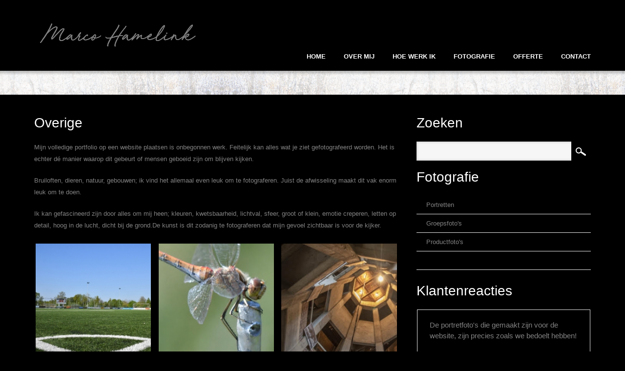

--- FILE ---
content_type: text/html; charset=UTF-8
request_url: https://marco-hamelink.nl/nl/menu2/overige/
body_size: 4890
content:

<!DOCTYPE html><html lang="nl">
<head>
    <meta http-equiv="X-UA-Compatible" content="IE=edge,chrome=1">
    <meta name="viewport" content="width=device-width, initial-scale=1, maximum-scale=1">
    <script type="text/javascript">
        Config = {
            slideShow: {
                loopTime: 3000            }
        };
    </script>
        <meta charset="UTF-8" />
    <title>Overige</title>
    <link rel="shortcut icon" href="" />
    <meta name="keywords" content="marco, hamelink, fotografie, fotograaf, zetten, portretten, bedrijfsfotografie, productfotografie" />
    <meta name="description" content="" />
    <meta name="generator" content="CMS" />
    <link href="https://marco-hamelink.nl/core/3.9/ip_cms/modules/standard/configuration/public/global.css?1" rel="stylesheet" type="text/css" />
    <link href="https://marco-hamelink.nl/website/w283/ip_plugins/freshr/slideshow/public/css/slideshow.css?1" rel="stylesheet" type="text/css" />
    <link href="https://marco-hamelink.nl/website/w283/ip_plugins/freshr/testimonials/public/css/testimonials.css?1" rel="stylesheet" type="text/css" />
    <link href="https://marco-hamelink.nl/website/w283/ip_plugins/freshr/twitter_feed/public/css/twitter_feed.css?1" rel="stylesheet" type="text/css" />
    <link href="https://marco-hamelink.nl/core/3.9/ip_themes/freshr/css/site.css?1" rel="stylesheet" type="text/css" />
    <link href="https://marco-hamelink.nl/core/3.9/ip_themes/freshr/css/ip_content.css?1" rel="stylesheet" type="text/css" />
<script>
var ip = {
    baseUrl : "https:\/\/marco-hamelink.nl\/",
    languageUrl : "https:\/\/marco-hamelink.nl\/nl\/",
    libraryDir : "core\/3.9\/ip_libs\/",
    themeDir : "core\/3.9\/ip_themes\/",
    pluginDir : "website\/w283\/ip_plugins\/",
    moduleDir : "core\/3.9\/ip_cms\/modules\/",
    theme : "freshr",
    zoneName : "menu2",
    pageId : "93",
    revisionId : "374",
    securityToken : "a027dd369d921fad27952f8ea0363ce0"};
</script>
<script>
</script>
                        <script type="text/javascript" src="https://marco-hamelink.nl/core/3.9/ip_themes/freshr/js/libs/modernizr-2.6.1.min.js?1"></script>
                                                <script type="text/javascript" src="https://marco-hamelink.nl/core/3.9/ip_themes/freshr/js/libs/jquery.min.js?1"></script>
                                                <script type="text/javascript" src="https://marco-hamelink.nl/core/3.9/ip_themes/freshr/js/libs/cufon-yui.js?1"></script>
                                                <script type="text/javascript" src="https://marco-hamelink.nl/core/3.9/ip_themes/freshr/fonts/OpenSansLight.js?1"></script>
                                                                <script type="text/javascript">
        
            Cufon.replace('.sl-slide h2, .sl-slide p', {
                textShadow: '1px 0 1px rgba(0, 0, 0, 0.35)'
            });
                    </script>
                                <script type="text/javascript" src="https://marco-hamelink.nl/core/3.9/ip_themes/freshr/js/plugins/jquery.colorbox.js?1"></script>
                                                <script type="text/javascript" src="https://marco-hamelink.nl/core/3.9/ip_themes/freshr/js/plugins/jquery.prettyCheckable.js?1"></script>
                                                <script type="text/javascript" src="https://marco-hamelink.nl/core/3.9/ip_themes/freshr/js/plugins/jquery.selectBox.js?1"></script>
                                                <script type="text/javascript" src="https://marco-hamelink.nl/core/3.9/ip_themes/freshr/js/plugins/jquery.ba-cond.min.js?1"></script>
                                                <script type="text/javascript" src="https://marco-hamelink.nl/core/3.9/ip_themes/freshr/js/plugins/jquery.slitslider.js?1"></script>
                                                <script type="text/javascript" src="https://marco-hamelink.nl/core/3.9/ip_themes/freshr/js/plugins/jquery.jqtransform.js?1"></script>
                                                <script type="text/javascript" src="https://marco-hamelink.nl/core/3.9/ip_themes/freshr/js/plugins/jquery.responsiveMenu.js?1"></script>
                                                <script type="text/javascript" src="https://marco-hamelink.nl/core/3.9/ip_themes/freshr/js/plugins/responsive-tables.js?1"></script>
                                                <script type="text/javascript" src="https://marco-hamelink.nl/core/3.9/ip_themes/freshr/js/site.js?1"></script>
                                                    <script type="text/javascript" src="https://marco-hamelink.nl/core/3.9/ip_libs/js/jquery-tools/jquery.tools.form.js?1"></script>
                                                <script type="text/javascript" src="https://marco-hamelink.nl/core/3.9/ip_cms/modules/standard/content_management/public/widgets.js?1"></script>
                                                <script type="text/javascript" src="https://marco-hamelink.nl/nl/tinymceConfig.js/?1"></script>
                                                <script type="text/javascript" src="https://marco-hamelink.nl/nl/validatorConfig.js/?1"></script>
                                                <script type="text/javascript" src="https://marco-hamelink.nl/core/3.9/ip_cms/modules/developer/form/public/form.js?1"></script>
                                                <script type="text/javascript" src="https://marco-hamelink.nl/core/3.9/ip_cms/modules/community/newsletter/public/newsletter.js?1"></script>
                                                <script type="text/javascript" src="https://marco-hamelink.nl/core/3.9/ip_cms/modules/community/user/public/ipUser.js?1"></script>
                                                                <script type="text/javascript">
        \n      \n        var _gaq = _gaq || [];\n        _gaq.push(['_setAccount', 'UA-XXXXXXXX-1']);\n        _gaq.push(['_trackPageview']);\n\n        (function() {\n          var ga = document.createElement('script'); ga.type = 'text/javascript'; ga.async = true;\n          ga.src = ('https:' == document.location.protocol ? 'https://ssl' : 'http://www') + '.google-analytics.com/ga.js';\n          var s = document.getElementsByTagName('script')[0]; s.parentNode.insertBefore(ga, s);\n        })();\n\n      \n                </script>
                                <script type="text/javascript" src="https://marco-hamelink.nl/website/w283/ip_plugins/freshr/testimonials/public/js/testimonials.js?1"></script>
                            
			<style type="text/css">
		  
               .features-container .bubbles,
               .single-page-header .bubbles{
                background: url('http://tmp283.serverx.nl/website/w283/file/manual/bgbgb.png') repeat-x left bottom;
               }
                        .ipPreviewWidget h1,
       .features-container .feature h2,
       header.main nav ul li a,
       header.main .logo, header.main .logo a,
       .single-page-header h1
       {
            color:#000000;
       }
       .ipWidget-IpFile ul li a,
.ipWidget-IpFaq .ipwQuestion:hover,
	.ipWidget-IpFaq .ipwExpanded .ipwQuestion, .ipWidget-IpFaq .ipwDisabled .ipwQuestion,
	.ipPreviewWidget a, .mceContentBody a,
	   .sidebar #side-menu ul.level1 > li.current > a,
	   .sidebar #side-menu ul.level2 > li.current > a,
	   .sidebar #side-menu ul.level3 > li.current > a,
	   .sidebar #side-menu ul.level1 > li a:hover,
	   .sidebar #side-menu ul.level2 > li a:hover,
	   .sidebar #side-menu ul.level3 > li a:hover{
	        color:#000000;
	   }
.ipPreviewWidget th, .mceContentBody th, .ipPreviewWidget thead td, .mceContentBody thead td, .ipPreviewWidget tbody tr:first-child td, .mceContentBody tbody tr:first-child td,
.ipWidget-IpFaq .ipwQuestion:hover:before,
.ipWidget-IpFaq .ipwExpanded .ipwQuestion:before, .ipWidget-IpFaq .ipwDisabled .ipwQuestion:before{
background-color: #000000;
}

       header.main nav ul li.current > a, header.main nav ul li a:hover{
        color:#9d9d9d;
       }
       .ipWidget-IpImageGallery ul li a .hover,
	   .ipModuleSearch .ipmControlSubmit,.ipModuleSearch .ipmControlSubmit{
        background-color: #000000;
       }

	   .ipWidget-IpImageGallery ul li a .hover strong{
	   display:none;
	   }


      .ipModuleForm .ipmControlSubmit {
background:-webkit-gradient(linear,left top,left bottom,color-stop(0.05, #000000),color-stop(1, #000000));
background:-moz-linear-gradient(center top, #000000 5%, #000000 100%);
filter:progid:dximagetransform.microsoft.gradient(startColorstr='#000000',endColorstr='#000000');
background-color:#000000;
box-shadow:none;
border:1px solid #000000;
}
.sl-slider a{ background: #000000;
-moz-box-shadow: inset 0 1px 0 0 #000000;
    -webkit-box-shadow: inset 0 1px 0 0 #000000;
    box-shadow: inset 0 1px 0 0 #000000;
}
.ipModuleForm .ipmControlSubmit:hover {

background:-webkit-gradient(linear,left top,left bottom,color-stop(0.05, #000000),color-stop(1, #000000));
background:-moz-linear-gradient(center top, #000000 5%, #000000 100%);


filter:progid:dximagetransform.microsoft.gradient(startColorstr='#000000',endColorstr='#000000');
background-color:#9d9d9d;
}

.sidebar #side-menu ul.level1 > li.current a, .sidebar #side-menu ul.level2 > li.current a, .sidebar #side-menu ul.level3 > li.current a, .sidebar #side-menu ul.level1 > li a:hover, .sidebar #side-menu ul.level2 > li a:hover, .sidebar #side-menu ul.level3 > li a:hover{
color:#000000;
}

header.main nav ul .level2{
border-bottom: 5px solid #000000;
}
.sidebar .ipWidget-IpNewsletter .ipModuleForm .ipmControlSubmit{
background-color:#000000;
}


       
   body,
header.main{ background:#000}
.ipPreviewWidget h1, .features-container .feature h2, header.main nav ul li a, header.main .logo, header.main .logo a, .single-page-header h1{
color:#fff;
}   </style>
</head>

<body >
    <div id="dummy-before-content"></div>

    <header class="main fixed clearfix">
        <div class="wrapper clearfix">
            <div class="logo ">
    <a href="https://marco-hamelink.nl/nl/" style="color: rgb(0, 0, 0); font-family: Arial, &quot;Helvetica Neue&quot;, Helvetica, sans-serif;">
        <img src="https://marco-hamelink.nl/website/w283/file/Ruimtestylist.png" alt="marco-hamelink.nl" />
    </a>
</div>
            <nav id="mobile-menu" role="navigation"></nav>

            
            <nav id="regular-menu" role="navigation">
                        <ul class="level1">
                    

<li class="typeDefault">
    <a href="https://marco-hamelink.nl/nl/menu1/home/" title="">
        Home    </a>
    </li>                    

<li class="typeDefault">
    <a href="https://marco-hamelink.nl/nl/menu1/over-mij/" title="">
        Over mij    </a>
    </li>                    

<li class="typeDefault">
    <a href="https://marco-hamelink.nl/nl/menu1/hoe-werk-ik/" title="">
        Hoe werk ik    </a>
    </li>                    

<li class="typeDefault">
    <a href="https://marco-hamelink.nl/nl/menu1/fotografie/" title="">
        Fotografie    </a>
    </li>                    

<li class="typeDefault">
    <a href="https://marco-hamelink.nl/nl/menu1/offerte/" title="">
        Offerte    </a>
    </li>                    

<li class="typeDefault">
    <a href="https://marco-hamelink.nl/nl/menu1/contact/" title="">
        Contact    </a>
    </li>            </ul>

                            </nav>
        </div>
    </header>
  
	
	<div class="single-page-header">
		<div class="main wrapper clearfix">
			<h1>Overige</h1>

		    <div class="breadcrumbs">
				<a href="https://marco-hamelink.nl/nl/">Home</a>

        / 	<a href="https://marco-hamelink.nl/nl/menu2/overige/" class="current" title="Overige">Overige</a>
		    </div>
		</div>

		<div class="bubbles"></div>
	</div>

    <div class="main-container">
        <div class="main wrapper clearfix">
            <article class="site-content with-sidebar clearfix">
                <div id="ipBlock-main" data-revisionid='374' class="ipBlock"><div  class="ipWidget ipPreviewWidget ipWidget-IpTitle ipLayout-default">
<h1 id="" class="ipwTitle">Overige</h1>
</div>
<div  class="ipWidget ipPreviewWidget ipWidget-IpText ipLayout-default">
<p>Mijn volledige portfolio op een website plaatsen is onbegonnen werk. Feitelijk kan alles wat je ziet gefotografeerd worden. Het is echter dé manier waarop dit gebeurt of mensen geboeid zijn om blijven kijken.</p>
<p>Bruiloften, dieren, natuur, gebouwen; ik vind het allemaal even leuk om te fotograferen. Juist de afwisseling maakt dit vak enorm leuk om te doen.  </p>
<p>Ik kan gefascineerd zijn door alles om mij heen; kleuren, kwetsbaarheid, lichtval, sfeer, groot of klein, emotie creperen, letten op detail, hoog in de lucht, dicht bij de grond.De kunst is dit zodanig te fotograferen dat mijn gevoel zichtbaar is voor de kijker. </p></div>
<div  class="ipWidget ipPreviewWidget ipWidget-IpImageGallery ipLayout-default">
	<ul>
		
		    <li>
		        <a class="gallery-image" href="https://marco-hamelink.nl/website/w283/file/Reclame_sales_1.jpg" title="Reclame_sales.jpg">
		            <img src="https://marco-hamelink.nl/website/w283/file/Reclame_sales_3.jpg" alt="Reclame_sales.jpg" />

		            <span class="hover">
		            	<strong>Reclame_sales.jpg</strong>
		            </span>
		        </a>
		    </li>

		
		    <li>
		        <a class="gallery-image" href="https://marco-hamelink.nl/website/w283/file/overige1_1.jpg" title="overige1.jpg">
		            <img src="https://marco-hamelink.nl/website/w283/file/overige1_2.jpg" alt="overige1.jpg" />

		            <span class="hover">
		            	<strong>overige1.jpg</strong>
		            </span>
		        </a>
		    </li>

		
		    <li>
		        <a class="gallery-image" href="https://marco-hamelink.nl/website/w283/file/overige2_1.jpg" title="overige2.jpg">
		            <img src="https://marco-hamelink.nl/website/w283/file/overige2_2.jpg" alt="overige2.jpg" />

		            <span class="hover">
		            	<strong>overige2.jpg</strong>
		            </span>
		        </a>
		    </li>

		
		    <li>
		        <a class="gallery-image" href="https://marco-hamelink.nl/website/w283/file/overige3_1.jpg" title="overige3.jpg">
		            <img src="https://marco-hamelink.nl/website/w283/file/overige3_2.jpg" alt="overige3.jpg" />

		            <span class="hover">
		            	<strong>overige3.jpg</strong>
		            </span>
		        </a>
		    </li>

		
		    <li>
		        <a class="gallery-image" href="https://marco-hamelink.nl/website/w283/file/overige4_1.jpg" title="overige4.jpg">
		            <img src="https://marco-hamelink.nl/website/w283/file/overige4_2.jpg" alt="overige4.jpg" />

		            <span class="hover">
		            	<strong>overige4.jpg</strong>
		            </span>
		        </a>
		    </li>

		
		    <li>
		        <a class="gallery-image" href="https://marco-hamelink.nl/website/w283/file/overige5_1.jpg" title="overige5.jpg">
		            <img src="https://marco-hamelink.nl/website/w283/file/overige5_2.jpg" alt="overige5.jpg" />

		            <span class="hover">
		            	<strong>overige5.jpg</strong>
		            </span>
		        </a>
		    </li>

		
		    <li>
		        <a class="gallery-image" href="https://marco-hamelink.nl/website/w283/file/overige6_1.jpg" title="overige6.jpg">
		            <img src="https://marco-hamelink.nl/website/w283/file/overige6_2.jpg" alt="overige6.jpg" />

		            <span class="hover">
		            	<strong>overige6.jpg</strong>
		            </span>
		        </a>
		    </li>

		
		    <li>
		        <a class="gallery-image" href="https://marco-hamelink.nl/website/w283/file/overige7_1.jpg" title="overige7.jpg">
		            <img src="https://marco-hamelink.nl/website/w283/file/overige7_2.jpg" alt="overige7.jpg" />

		            <span class="hover">
		            	<strong>overige7.jpg</strong>
		            </span>
		        </a>
		    </li>

		
		    <li>
		        <a class="gallery-image" href="https://marco-hamelink.nl/website/w283/file/overige8_1.jpg" title="overige8.jpg">
		            <img src="https://marco-hamelink.nl/website/w283/file/overige8_2.jpg" alt="overige8.jpg" />

		            <span class="hover">
		            	<strong>overige8.jpg</strong>
		            </span>
		        </a>
		    </li>

		
		    <li>
		        <a class="gallery-image" href="https://marco-hamelink.nl/website/w283/file/overige9_1.jpg" title="overige9.jpg">
		            <img src="https://marco-hamelink.nl/website/w283/file/overige9_2.jpg" alt="overige9.jpg" />

		            <span class="hover">
		            	<strong>overige9.jpg</strong>
		            </span>
		        </a>
		    </li>

		
		    <li>
		        <a class="gallery-image" href="https://marco-hamelink.nl/website/w283/file/overige10_1.jpg" title="overige10.jpg">
		            <img src="https://marco-hamelink.nl/website/w283/file/overige10_2.jpg" alt="overige10.jpg" />

		            <span class="hover">
		            	<strong>overige10.jpg</strong>
		            </span>
		        </a>
		    </li>

		
		    <li>
		        <a class="gallery-image" href="https://marco-hamelink.nl/website/w283/file/overige11_1.jpg" title="overige11.jpg">
		            <img src="https://marco-hamelink.nl/website/w283/file/overige11_2.jpg" alt="overige11.jpg" />

		            <span class="hover">
		            	<strong>overige11.jpg</strong>
		            </span>
		        </a>
		    </li>

		
		    <li>
		        <a class="gallery-image" href="https://marco-hamelink.nl/website/w283/file/overige12_1.jpg" title="overige12.jpg">
		            <img src="https://marco-hamelink.nl/website/w283/file/overige12_2.jpg" alt="overige12.jpg" />

		            <span class="hover">
		            	<strong>overige12.jpg</strong>
		            </span>
		        </a>
		    </li>

		
		    <li>
		        <a class="gallery-image" href="https://marco-hamelink.nl/website/w283/file/overige13_1.jpg" title="overige13.jpg">
		            <img src="https://marco-hamelink.nl/website/w283/file/overige13_2.jpg" alt="overige13.jpg" />

		            <span class="hover">
		            	<strong>overige13.jpg</strong>
		            </span>
		        </a>
		    </li>

		
		    <li>
		        <a class="gallery-image" href="https://marco-hamelink.nl/website/w283/file/overige14_1.jpg" title="overige14.jpg">
		            <img src="https://marco-hamelink.nl/website/w283/file/overige14_2.jpg" alt="overige14.jpg" />

		            <span class="hover">
		            	<strong>overige14.jpg</strong>
		            </span>
		        </a>
		    </li>

		
		    <li>
		        <a class="gallery-image" href="https://marco-hamelink.nl/website/w283/file/overige15_1.jpg" title="overige15.jpg">
		            <img src="https://marco-hamelink.nl/website/w283/file/overige15_2.jpg" alt="overige15.jpg" />

		            <span class="hover">
		            	<strong>overige15.jpg</strong>
		            </span>
		        </a>
		    </li>

		
		    <li>
		        <a class="gallery-image" href="https://marco-hamelink.nl/website/w283/file/overige16_1.jpg" title="overige16.jpg">
		            <img src="https://marco-hamelink.nl/website/w283/file/overige16_2.jpg" alt="overige16.jpg" />

		            <span class="hover">
		            	<strong>overige16.jpg</strong>
		            </span>
		        </a>
		    </li>

		
		    <li>
		        <a class="gallery-image" href="https://marco-hamelink.nl/website/w283/file/overige17_1.jpg" title="overige17.jpg">
		            <img src="https://marco-hamelink.nl/website/w283/file/overige17_2.jpg" alt="overige17.jpg" />

		            <span class="hover">
		            	<strong>overige17.jpg</strong>
		            </span>
		        </a>
		    </li>

		
		    <li>
		        <a class="gallery-image" href="https://marco-hamelink.nl/website/w283/file/overige18_1.jpg" title="overige18.jpg">
		            <img src="https://marco-hamelink.nl/website/w283/file/overige18_2.jpg" alt="overige18.jpg" />

		            <span class="hover">
		            	<strong>overige18.jpg</strong>
		            </span>
		        </a>
		    </li>

		
		    <li>
		        <a class="gallery-image" href="https://marco-hamelink.nl/website/w283/file/overige19_1.jpg" title="overige19.jpg">
		            <img src="https://marco-hamelink.nl/website/w283/file/overige19_2.jpg" alt="overige19.jpg" />

		            <span class="hover">
		            	<strong>overige19.jpg</strong>
		            </span>
		        </a>
		    </li>

		
		    <li>
		        <a class="gallery-image" href="https://marco-hamelink.nl/website/w283/file/overige20_1.jpg" title="overige20.jpg">
		            <img src="https://marco-hamelink.nl/website/w283/file/overige20_2.jpg" alt="overige20.jpg" />

		            <span class="hover">
		            	<strong>overige20.jpg</strong>
		            </span>
		        </a>
		    </li>

		
		    <li>
		        <a class="gallery-image" href="https://marco-hamelink.nl/website/w283/file/overige21_1.jpg" title="overige21.jpg">
		            <img src="https://marco-hamelink.nl/website/w283/file/overige21_2.jpg" alt="overige21.jpg" />

		            <span class="hover">
		            	<strong>overige21.jpg</strong>
		            </span>
		        </a>
		    </li>

		
		    <li>
		        <a class="gallery-image" href="https://marco-hamelink.nl/website/w283/file/overige22_1.jpg" title="overige22.jpg">
		            <img src="https://marco-hamelink.nl/website/w283/file/overige22_2.jpg" alt="overige22.jpg" />

		            <span class="hover">
		            	<strong>overige22.jpg</strong>
		            </span>
		        </a>
		    </li>

			</ul>
</div>
</div>
            </article>
        	
            	        <aside class="sidebar clearfix">
	        	<div id="sidebar-search-toggle">
		        	<div id="ipBlock-NL_sidebarSearchTop" data-revisionid='' class="ipBlock"><div  class="ipWidget ipPreviewWidget ipWidget-IpTitle ipLayout-default">
<h1 id="" class="ipwTitle">Zoeken</h1>
</div>
</div>
<div class="ipModuleSearch">
<form class=" ipsModuleForm"  method="get" action="https://marco-hamelink.nl/nl/search/" enctype="multipart/form-data">
        <div class="ipmPage">
                <fieldset class="ipmFieldset">
                                        <div class="ipmField ipmType-text">
    <label class="ipmLabel" for="field_3352395796149436417">
                    </label>
    <div class="ipmControl"><input  id="field_3352395796149436417" class="ipmControlInput " name="q"  type="text" value="" /></div>
</div>

                            <div class="ipmField ipmType-submit">
    <label class="ipmLabel" for="field_4663637045191639041">
                    </label>
    <div class="ipmControl"><input  id="field_4663637045191639041" class="ipmControlSubmit " name=""  type="submit" value="Zoeken" /></div>
</div>

                    </fieldset>
            </div>
    </form>
</div>
	        	</div>

	        	<div id="sidebar-menu-toggle">
	        		<div id="ipBlock-NL_sidebarMenuTop" data-revisionid='' class="ipBlock"><div  class="ipWidget ipPreviewWidget ipWidget-IpTitle ipLayout-default">
<h1 id="" class="ipwTitle">Fotografie</h1>
</div>
</div>

	        		<nav id="side-menu" role="navigation">
					            <ul class="level1">
                    

<li class="typeDefault">
    <a href="https://marco-hamelink.nl/nl/menu2/portretten/" title="">
        Portretten    </a>
    </li>                    

<li class="typeDefault">
    <a href="https://marco-hamelink.nl/nl/menu2/groepsfotos/" title="">
        Groepsfoto&#039;s    </a>
    </li>                    

<li class="typeDefault">
    <a href="https://marco-hamelink.nl/nl/menu2/productfotografie/" title="">
        Productfoto&#039;s    </a>
    </li>                    

<li class="current typeDefault">
    <a href="https://marco-hamelink.nl/nl/menu2/overige/" title="">
        Overige    </a>
    </li>            </ul>
	        		</nav>    		
	        	</div>

	        	<div id="ipBlock-NLstatic_sidebar" data-revisionid='' class="ipBlock"><div  class="ipWidget ipPreviewWidget ipWidget-IpTitle ipLayout-default">
<h1 id="" class="ipwTitle">Klantenreacties</h1>
</div>
<div  class="ipWidget ipPreviewWidget ipWidget-IpTestimonials ipLayout-default">
	<ul class="bxslider testimonials-slider">
		
			<li class="testimonial">
				<blockquote>
					<p>De portretfoto&#039;s die gemaakt zijn voor de website, zijn precies zoals we bedoelt hebben! <span class="triangle"></span></p>

					<span class="author">
													<span class="author-name">Bart</span>											</span>
				</blockquote>
			</li>
		
		
			<li class="testimonial">
				<blockquote>
					<p>Onze dochter was verrast toen ze de foto zag die op een onbewaakt moment gemaakt is. Een fotograaf met oog voor detail!<span class="triangle"></span></p>

					<span class="author">
													<span class="author-name">Rene</span>											</span>
				</blockquote>
			</li>
		
		
			<li class="testimonial">
				<blockquote>
					<p>Nooit eerder heb ik mij zo op mijn gemak gevoeld bij een fotograaf! Marco heeft geduld, is flexibel met plannen en heeft humor! <span class="triangle"></span></p>

					<span class="author">
													<span class="author-name">Ingrid</span>											</span>
				</blockquote>
			</li>
		
			</ul>
</div>
</div>
	        </aside>
        </div>
    </div> 

    
    <footer class="footer-container">

        
        <div class="footer-widget-area wrapper clearfix">
            <div class="group-one">
                    <div class="column">
                    <div id="ipBlock-NLfooter_column_1" data-revisionid='' class="ipBlock"><div  class="ipWidget ipPreviewWidget ipWidget-IpTitle ipLayout-level3">
<h3 id=""  class="ipwTitle">Adresgegevens</h3>
</div>
<div  class="ipWidget ipPreviewWidget ipWidget-IpRichText ipLayout-default">
<p><span style="color: #888888;"><a href="https://goo.gl/maps/EY2akPzJa92sS7cv8" target="_blank"><span style="color: #888888;">Calsstraat 17<br />6671 AM Zetten</span></a></span></p></div>
</div>
                </div>

                <div class="column">
                    <div id="ipBlock-NLfooter_column_2" data-revisionid='' class="ipBlock"><div  class="ipWidget ipPreviewWidget ipWidget-IpTitle ipLayout-level3">
<h3 id=""  class="ipwTitle">Contactgegevens</h3>
</div>
<div  class="ipWidget ipPreviewWidget ipWidget-IpRichText ipLayout-default">
<p>Telefoon: <a href="tel:0653639066" target="_blank">06 53 63 90 66</a><br />Email: <a href="mailto:info@marco-hamelink.nl">info@marco-hamelink.nl</a></p></div>
<div  class="ipWidget ipPreviewWidget ipWidget-IpRichText ipLayout-default">
<p><a href="https://www.facebook.com/marco.hamelink.fotograaf/" target="_blank"><img src="https://tmp283.serverx.nl/website/w283/file/manual/buttons/facebook.png" alt="Facebook" /></a> <a href="https://www.instagram.com/fotografiemarcohamelink/" target="_blank"><img src="https://tmp283.serverx.nl/website/w283/file/manual/buttons/instagram.png" alt="Instagram" /></a> <a href="https://www.linkedin.com/in/fotografiemarcohamelink"><img src="https://tmp283.serverx.nl/website/w283/file/manual/buttons/linkedin.png" alt="LinkedIn" /></a></p></div>
</div>
                </div>
            </div>

            <div class="group-two">
                    <div class="third column">
                    <div id="ipBlock-NLfooter_column_3" data-revisionid='' class="ipBlock"><div  class="ipWidget ipPreviewWidget ipWidget-IpTitle ipLayout-level3">
<h3 id=""  class="ipwTitle">Bedrijfsgegevens</h3>
</div>
<div  class="ipWidget ipPreviewWidget ipWidget-IpText ipLayout-default">
<p>KvK 10147647<br />BTW NL096981775B01</p></div>
</div>
                </div>

                <div class="column fourth last">
                    <div id="ipBlock-NLfooter_column_4" data-revisionid='' class="ipBlock"><div  class="ipWidget ipPreviewWidget ipWidget-IpImage ipLayout-default">
<img src="https://marco-hamelink.nl/website/w283/file/logo_hemalink_footer_2.png" alt="" title=""/>
</div>
<div  class="ipWidget ipPreviewWidget ipWidget-IpText ipLayout-default">
<p style="text-align: center;"><strong><em>Professionele Fotografie</em></strong></p></div>
</div>
                </div>
            </div>
        </div>

        <div class="copyright-container clearfix">
            <div class="wrapper">
                <p class="left">Copyright © 2019 All rights reserved.</p>            </div>
        </div>
    </footer>

    <script>Cufon.now();</script>

</body>
</html>
  

--- FILE ---
content_type: text/css
request_url: https://marco-hamelink.nl/core/3.9/ip_cms/modules/standard/configuration/public/global.css?1
body_size: 269
content:
/*
global ImpressPages CMS CSS rules used across many modules / plugins
*/

.ipgLeft {
    float: left;
}
.ipgRight {
    float: right;
}
.ipgClear:after {
    clear: both;
    content: ".";
    display: block;
    height: 0;
    visibility: hidden;
}
.ipgHide {
    display: none;
}
.ipgError {
    border: 1px solid #f00;
    color: black;
    padding: 10px;
}
.ipgAdminButton {
    background: #e0e0e0;
    background: linear-gradient(top, #f8f8f8 0%, #e0e0e0 100%);
    border: 1px solid #b8b8b8;
    border-radius: 2px;
    color: #2f313f;
    display: inline-block;
    font-size: 12px;
    line-height: 24px;
    padding: 0 14px;
    text-decoration: none;
    text-shadow: 1px 1px 0 rgba(255,255,255,.66);
}
.ipgAdminButton:hover {
    background: #c0c0c0;
}

.ui-widget-content a.ipgConfirmButton,
.ipgConfirmButton{
    background: #77b000;
    background: linear-gradient(top, #77b000 0%, #569100 100%);
    border-color: #699212;
    box-shadow: inset 0 0 0 2px rgba(255,255,255,.1);
    color: #fff;
    font-weight: bold;
    padding: 0 20px;
    text-shadow: 1px 1px 0 rgba(0,0,0,.47);
    text-transform: uppercase;
}
.ui-widget-content a.ipgConfirmButton:hover,
.ipgConfirmButton:hover {
    background: #559000;
    background: linear-gradient(top, #559000 0%, #76af00 100%);
    box-shadow: none;
}

--- FILE ---
content_type: text/css
request_url: https://marco-hamelink.nl/website/w283/ip_plugins/freshr/slideshow/public/css/slideshow.css?1
body_size: 1520
content:
/*
	Slideshow
*/
.sl-slider-wrapper{width:100%;height:536px;overflow:hidden;position:relative}.sl-slider{position:absolute;top:0;left:0}.sl-slide,.sl-slides-wrapper,.sl-slide-inner{position:absolute;width:100%;height:100%;top:0;left:0}.sl-slide{z-index:1;display:none}.sl-content-wrapper{position:absolute}.sl-content{width:100%;height:100%;background:#fff}.sl-content-slice{overflow:hidden;position:absolute;-webkit-box-sizing:content-box;-moz-box-sizing:content-box;box-sizing:content-box;background:#fff;-webkit-backface-visibility:hidden;-moz-backface-visibility:hidden;-o-backface-visibility:hidden;-ms-backface-visibility:hidden;backface-visibility:hidden;opacity:1}.sl-slide-horizontal .sl-content-slice{width:100%;height:50%;left:-200px;-webkit-transform:translatey(0%) scale(1);-moz-transform:translatey(0%) scale(1);-o-transform:translatey(0%) scale(1);-ms-transform:translatey(0%) scale(1);transform:translatey(0%) scale(1)}.sl-slide-horizontal .sl-content-slice:first-child{top:-200px;padding:200px 200px 0 200px}.sl-slide-horizontal .sl-content-slice:nth-child(2){top:50%;padding:0 200px 200px 200px}.sl-slide-vertical .sl-content-slice{width:50%;height:100%;top:-200px;-webkit-transform:translatex(0%) scale(1);-moz-transform:translatex(0%) scale(1);-o-transform:translatex(0%) scale(1);-ms-transform:translatex(0%) scale(1);transform:translatex(0%) scale(1)}.sl-slide-vertical .sl-content-slice:first-child{left:-200px;padding:200px 0 200px 200px}.sl-slide-vertical .sl-content-slice:nth-child(2){left:50%;padding:200px 200px 200px 0}.sl-slide-horizontal .sl-slide-inner{background:#ddd}.sl-slide-vertical .sl-slide-inner{background:#ccc}.buttonStyleDark{-moz-box-shadow:inset 0 1px 0 0 #8f6cc8;-webkit-box-shadow:inset 0 1px 0 0 #8f6cc8;box-shadow:inset 0 1px 0 0 #8f6cc8;background:-webkit-gradient(linear,left top,left bottom,color-stop(0.05, #7956b2),color-stop(1, #4d2a86));background:-moz-linear-gradient(center top, #7956b2 5%, #4d2a86 100%);filter:progid:dximagetransform.microsoft.gradient(startColorstr='#7956b2', endColorstr='#4d2a86');background-color:#7956b2;-moz-border-radius:6px;-webkit-border-radius:6px;border-radius:6px;border:1px solid #5b3894;display:inline-block;color:#fff;font-family:arial;font-size:15px;font-weight:700;padding:6px 24px;text-decoration:none;text-shadow:1px 1px 0 #503779}.buttonStyleDark:hover{background:-webkit-gradient(linear,left top,left bottom,color-stop(0.05, #4d2a86),color-stop(1, #7956b2));background:-moz-linear-gradient(center top, #4d2a86 5%, #7956b2 100%);filter:progid:dximagetransform.microsoft.gradient(startColorstr='#4d2a86', endColorstr='#7956b2');background-color:#4d2a86}.buttonStyleDark:active{position:relative;top:1px}.sl-slider h2,.sl-slider p,.sl-slider .link{width:80%;max-width:960px;color:#fff;margin:0 auto;position:relative;z-index:100}.sl-slider h2{font-size:40px;text-shadow:0 -1px 0 rgba(0,0,0,.2);margin-top:146px}.sl-slider p{font-size:20px;text-shadow:0 -1px 0 rgba(0,0,0,.2);padding-left:5px;margin-top:5px}.sl-slider a{-moz-box-shadow:inset 0 1px 0 0 #8f6cc8;-webkit-box-shadow:inset 0 1px 0 0 #8f6cc8;box-shadow:inset 0 1px 0 0 #8f6cc8;background:-webkit-gradient(linear,left top,left bottom,color-stop(0.05, #7956b2),color-stop(1, #4d2a86));background:-moz-linear-gradient(center top, #7956b2 5%, #4d2a86 100%);filter:progid:dximagetransform.microsoft.gradient(startColorstr='#7956b2', endColorstr='#4d2a86');background-color:#7956b2;-moz-border-radius:6px;-webkit-border-radius:6px;border-radius:6px;border:1px solid #5b3894;display:inline-block;color:#fff;font-family:arial;font-size:15px;font-weight:700;padding:6px 24px;text-decoration:none;text-shadow:1px 1px 0 #503779;margin-top:45px}.sl-slider a:hover{background:-webkit-gradient(linear,left top,left bottom,color-stop(0.05, #4d2a86),color-stop(1, #7956b2));background:-moz-linear-gradient(center top, #4d2a86 5%, #7956b2 100%);filter:progid:dximagetransform.microsoft.gradient(startColorstr='#4d2a86', endColorstr='#7956b2');background-color:#4d2a86}.sl-slider a:active{position:relative;top:1px}.bg-img{-webkit-box-sizing:content-box;-moz-box-sizing:content-box;box-sizing:content-box;position:absolute;width:100%;height:100%;-webkit-background-size:cover;-moz-background-size:cover;background-size:cover;background-position:center center}.nav-arrows span{position:absolute;z-index:2;top:50%;width:44px;height:44px;text-indent:-90000px;margin-top:-44px;cursor:pointer}.nav-arrows span.nav-arrow-prev{background:url(../img/slider_arrow_left.png) no-repeat left top;left:3%}.nav-arrows span.nav-arrow-next{background:url(../img/slider_arrow_right.png) no-repeat left top;right:3%}.nav-dots{text-align:center;position:absolute;bottom:2%;height:30px;width:100%;left:0;z-index:1000}.nav-dots span{background:rgba(150,150,150,.1);display:inline-block;position:relative;cursor:pointer;width:16px;height:16px;margin:6px;border-radius:50%;-webkit-transition:all .2s;-moz-transition:all .2s;-ms-transition:all .2s;-o-transition:all .2s;transition:all .2s;box-shadow:0 1px 1px rgba(255,255,255,.4),inset 0 1px 1px rgba(0,0,0,.1),0 0 0 2px rgba(255,255,255,.5)}.nav-dots span.nav-dot-current,.nav-dots span:hover{box-shadow:0 1px 1px rgba(255,255,255,.4),inset 0 1px 1px rgba(0,0,0,.1),0 0 0 5px rgba(255,255,255,.5)}.nav-dots span.nav-dot-current:after{content:"";position:absolute;width:10px;height:10px;top:3px;left:3px;border-radius:50%;background:rgba(255,255,255,.8)}.sl-trans-elems .deco{-webkit-animation:roll 1s ease-out both,fadeIn 1s ease-out both;-moz-animation:roll 1s ease-out both,fadeIn 1s ease-out both;-o-animation:roll 1s ease-out both,fadeIn 1s ease-out both;-ms-animation:roll 1s ease-out both,fadeIn 1s ease-out both;animation:roll 1s ease-out both,fadeIn 1s ease-out both}.sl-trans-elems h2{-webkit-animation:moveUp 1s ease-in-out both;-moz-animation:moveUp 1s ease-in-out both;-o-animation:moveUp 1s ease-in-out both;-ms-animation:moveUp 1s ease-in-out both;animation:moveUp 1s ease-in-out both}.sl-trans-elems p{-webkit-animation:fadeIn .5s linear .5s both;-moz-animation:fadeIn .5s linear .5s both;-o-animation:fadeIn .5s linear .5s both;-ms-animation:fadeIn .5s linear .5s both;animation:fadeIn .5s linear .5s both}.sl-trans-back-elems .deco{-webkit-animation:scaleDown 1s ease-in-out both;-moz-animation:scaleDown 1s ease-in-out both;-o-animation:scaleDown 1s ease-in-out both;-ms-animation:scaleDown 1s ease-in-out both;animation:scaleDown 1s ease-in-out both}.sl-trans-back-elems h2{-webkit-animation:fadeOut 1s ease-in-out both;-moz-animation:fadeOut 1s ease-in-out both;-o-animation:fadeOut 1s ease-in-out both;-ms-animation:fadeOut 1s ease-in-out both;animation:fadeOut 1s ease-in-out both}.sl-trans-back-elems p{-webkit-animation:fadeOut 1s linear both;-moz-animation:fadeOut 1s linear both;-o-animation:fadeOut 1s linear both;-ms-animation:fadeOut 1s linear both;animation:fadeOut 1s linear both}@-webkit-keyframes roll{0%{ -webkit-transform:translatex(500px) rotate(360deg)}100%{-webkit-transform:translatex(0px) rotate(0deg)}}@-moz-keyframes roll{0%{ -moz-transform:translatex(500px) rotate(360deg);opacity:0}100%{-moz-transform:translatex(0px) rotate(0deg);opacity:1}}@-o-keyframes roll{0%{ -o-transform:translatex(500px) rotate(360deg);opacity:0}100%{-o-transform:translatex(0px) rotate(0deg);opacity:1}}@-ms-keyframes roll{0%{ -ms-transform:translatex(500px) rotate(360deg);opacity:0}100%{-ms-transform:translatex(0px) rotate(0deg);opacity:1}}@keyframes roll{0%{ transform:translatex(500px) rotate(360deg);opacity:0}100%{transform:translatex(0px) rotate(0deg);opacity:1}}@-webkit-keyframes moveUp{0%{ -webkit-transform:translatey(40px)}100%{-webkit-transform:translatey(0px)}}@-moz-keyframes moveUp{0%{ -moz-transform:translatey(40px)}100%{-moz-transform:translatey(0px)}}@-o-keyframes moveUp{0%{ -o-transform:translatey(40px)}100%{-o-transform:translatey(0px)}}@-ms-keyframes moveUp{0%{ -ms-transform:translatey(40px)}100%{-ms-transform:translatey(0px)}}@keyframes moveUp{0%{ transform:translatey(40px)}100%{transform:translatey(0px)}}@-webkit-keyframes fadeIn{0%{ opacity:0}100%{opacity:1}}@-moz-keyframes fadeIn{0%{ opacity:0}100%{opacity:1}}@-o-keyframes fadeIn{0%{ opacity:0}100%{opacity:1}}@-ms-keyframes fadeIn{0%{ opacity:0}100%{opacity:1}}@keyframes fadeIn{0%{ opacity:0}100%{opacity:1}}@-webkit-keyframes scaleDown{0%{ -webkit-transform:scale(1)}100%{-webkit-transform:scale(0.5)}}@-moz-keyframes scaleDown{0%{ -moz-transform:scale(1)}100%{-moz-transform:scale(0.5)}}@-o-keyframes scaleDown{0%{ -o-transform:scale(1)}100%{-o-transform:scale(0.5)}}@-ms-keyframes scaleDown{0%{ -ms-transform:scale(1)}100%{-ms-transform:scale(0.5)}}@keyframes scaleDown{0%{ transform:scale(1)}100%{transform:scale(0.5)}}@-webkit-keyframes fadeOut{0%{ opacity:1}100%{opacity:0}}@-moz-keyframes fadeOut{0%{ opacity:1}100%{opacity:0}}@-o-keyframes fadeOut{0%{ opacity:1}100%{opacity:0}}@-ms-keyframes fadeOut{0%{ opacity:1}100%{opacity:0}}@keyframes fadeOut{0%{ opacity:1}100%{opacity:0}}@media screen and (max-width: 600px){.sl-slider-wrapper{ height:500px}.sl-slider{text-align:center}.sl-slider h2{margin-top:45px}.sl-slider a{margin-top:30px}}
/* This beautiful CSS-File has been crafted with LESS (lesscss.org) and compiled by simpLESS (wearekiss.com/simpless) */


--- FILE ---
content_type: text/css
request_url: https://marco-hamelink.nl/website/w283/ip_plugins/freshr/twitter_feed/public/css/twitter_feed.css?1
body_size: -117
content:
/*
    Freshr twitter feed widget
*/
.ipWidget-IptTwitterFeed ul{margin:0!important;padding:0}.ipWidget-IptTwitterFeed ul li{padding:0;margin:0 0 25px 0;list-style-type:none;font-size:13px;color:#828282}.ipWidget-IptTwitterFeed ul li a{color:#a08ac4;text-decoration:none}.ipWidget-IptTwitterFeed ul li a:hover{text-decoration:underline}.ipWidget-IptTwitterFeed ul li .time{font-size:12px;line-height:13px;display:block;color:#787878}

--- FILE ---
content_type: text/css
request_url: https://marco-hamelink.nl/core/3.9/ip_themes/freshr/css/site.css?1
body_size: 3983
content:
/* ==========================================================================
   HTML5 display definitions
   ========================================================================== */
article,aside,details,figcaption,figure,footer,header,hgroup,nav,section,summary{display:block}audio,canvas,video{display:inline-block}audio:not([controls]){display:none;height:0}[hidden]{display:none}html{font-family:sans-serif;-webkit-text-size-adjust:100%;-ms-text-size-adjust:100%}body{margin:0}p{margin:0}a:focus{outline:thin dotted}a:active,a:hover{outline:0}h1{font-size:2em}h1,h2,h3{font-weight:400}abbr[title]{border-bottom:1px dotted}b,strong{font-weight:700}dfn{font-style:italic}mark{background:#ff0;color:#000}code,kbd,pre,samp{font-family:monospace,serif;font-size:1em}pre{white-space:pre;white-space:pre-wrap;word-wrap:break-word}q{quotes:"\201C" "\201D" "\2018" "\2019"}small{font-size:80%}sub,sup{font-size:75%;line-height:0;position:relative;vertical-align:baseline}sup{top:-.5em}sub{bottom:-.25em}img{border:0;max-width:100%;height:auto}svg:not(:root){overflow:hidden}figure{margin:0}fieldset{border:1px solid #c0c0c0;margin:0 2px;padding:.35em .625em .75em}legend{border:0;padding:0}button,input,select,textarea{font-family:inherit;font-size:100%;margin:0;outline:0}button,input{line-height:normal}button,html input[type="button"],input[type="reset"],input[type="submit"]{-webkit-appearance:button;cursor:pointer}button[disabled],input[disabled]{cursor:default}input[type="checkbox"],input[type="radio"]{box-sizing:border-box;padding:0}input[type="search"]{-webkit-appearance:textfield;-moz-box-sizing:content-box;-webkit-box-sizing:content-box;box-sizing:content-box}input[type="search"]::-webkit-search-cancel-button,input[type="search"]::-webkit-search-decoration{-webkit-appearance:none}button::-moz-focus-inner,input::-moz-focus-inner{border:0;padding:0}textarea{overflow:auto;vertical-align:top}table{border-collapse:collapse;border-spacing:0}html,button,input,select,textarea{color:#222}::-moz-selection{background:#b3d4fc;text-shadow:none}::selection{background:#b3d4fc;text-shadow:none}img{vertical-align:middle}fieldset{border:0;margin:0;padding:0}textarea{resize:vertical}.chromeframe{margin:.2em 0;background:#ccc;color:#000;padding:.2em 0}body{font:16px/26px Arial,"Helvetica Neue",Helvetica,sans-serif;background:#fff}.wrapper{width:100%;margin:0 auto}.clearfix{*zoom:1}.clearfix:before,.clearfix:after{content:" ";display:table}.clearfix:after{clear:both}.prettycheckbox,.prettyradio{display:inline-block;padding:0;margin:0}.prettycheckbox a,.prettyradio a{background:url(../img/prettyCheckable-grey.png) top left no-repeat;width:27px;height:27px;display:block;float:left;cursor:pointer;margin:0;border:0}.prettycheckbox a:focus,.prettyradio a:focus{outline:0 none}.prettycheckbox label,.prettyradio label{display:block;float:left;margin:1px 25px 1px 10px;cursor:pointer;font-size:15px;color:#828282}.prettyradio a{background-position:right top}.prettyradio a.checked{background-position:right -74px}.prettycheckbox{float:left}.prettycheckbox a.checked{background-position:left -75px}.prettycheckbox label{display:none}.selectBox{display:block!important;position:absolute;top:0;left:0;min-width:150px;height:33px;z-index:-1;margin-bottom:6px}.selectBox-dropdown{background:#fff;min-width:150px;border:solid 1px #BBB;line-height:1.5;text-decoration:none;text-align:left;color:#000;outline:0;vertical-align:middle;cursor:default;z-index:2!important;position:absolute;top:0;left:0;margin-bottom:6px;background:#fff;border:1px solid #e3e3e3;font-size:15px;color:#828282;padding:0 13px 0 8px;-webkit-box-shadow:inset 0 0 5px 0 rgba(0,0,0,.24);-moz-box-shadow:inset 0 0 5px 0 rgba(0,0,0,.24);-o-box-shadow:inset 0 0 5px 0 rgba(0,0,0,.24);box-shadow:inset 0 0 5px 0 rgba(0,0,0,.24)}.selectBox-dropdown:focus,.selectBox-dropdown:focus .selectBox-arrow{border-color:#bbaed0;outline:0}.selectBox-dropdown .selectBox-label{padding:3px 8px 2px 0;display:inline-block;white-space:nowrap;overflow:hidden;font-size:15px;color:#828282;margin-top:3px}.selectBox-dropdown .selectBox-arrow{position:absolute;top:0;right:0;width:23px;height:100%;background:url(../img/selectbox_arrow.png) 50% center no-repeat}.selectBox-dropdown-menu{position:absolute;z-index:99999;max-height:200px;min-height:1em;margin-top:-1px;border-left:1px solid #e3e3e3;border-right:1px solid #e3e3e3;border-bottom:1px solid #e3e3e3}.selectBox-inline{min-width:150px;outline:0;border:solid 1px #BBB;background:#FFF;display:inline-block;-webkit-border-radius:4px;-moz-border-radius:4px;border-radius:4px;overflow:auto}.selectBox-inline:focus{border-color:#666}.selectBox-options,.selectBox-options li,.selectBox-options li a{list-style:none;display:block;cursor:default;padding:0;margin:0}.selectBox-options li a{font-size:15px;color:#828282;line-height:1.5;padding:0 .5em;white-space:nowrap;overflow:hidden;background:#fff;height:29px;padding-top:6px}.selectBox-options li.selectBox-hover a{background-color:#EEE}.selectBox-options li.selectBox-disabled a{color:#888;background-color:transparent}.selectBox-options li.selectBox-selected a{background-color:#DAC9F5}.selectBox-options .selectBox-optgroup{color:#666;background:#EEE;font-weight:700;line-height:1.5;padding:0 .3em;white-space:nowrap}#colorbox,#cboxOverlay,#cboxWrapper{position:absolute;top:0;left:0;z-index:9999;overflow:hidden}#cboxOverlay{position:fixed;width:100%;height:100%}#cboxMiddleLeft,#cboxBottomLeft{clear:left}#cboxContent{position:relative}#cboxLoadedContent{overflow:auto}#cboxTitle{margin:0}#cboxLoadingOverlay,#cboxLoadingGraphic{position:absolute;top:0;left:0;width:100%;height:100%}#cboxPrevious,#cboxNext,#cboxClose,#cboxSlideshow{cursor:pointer}.cboxPhoto{float:left;margin:auto;border:0;display:block;max-width:none}.cboxIframe{width:100%;height:100%;display:block;border:0}#colorbox,#cboxContent,#cboxLoadedContent{-moz-box-sizing:content-box;-webkit-box-sizing:content-box;box-sizing:content-box}#cboxOverlay{background:#fff}#cboxContent{margin-top:32px;overflow:visible}.cboxIframe{background:#fff}#cboxError{padding:50px;border:1px solid #ccc}#cboxLoadingGraphic{background:url(../img/loading.gif) no-repeat center center}#cboxLoadingOverlay{background:#000}#cboxTitle{position:absolute;top:-25px;left:0;color:#828282}#cboxCurrent{position:absolute;top:-22px;right:205px;text-indent:-9999px}#cboxSlideshow,#cboxPrevious,#cboxNext,#cboxClose{text-indent:-9999px;width:20px;height:20px;position:absolute;top:-20px;background:url(../img/controls.png) no-repeat 0 0}#cboxPrevious{background-position:0 0;right:44px}#cboxPrevious:hover{background-position:0 -25px}#cboxNext{background-position:-25px 0;right:22px}#cboxNext:hover{background-position:-25px -25px}#cboxClose{background-position:-50px 0;right:0}#cboxClose:hover{background-position:-50px -25px}.cboxSlideshow_on #cboxPrevious,.cboxSlideshow_off #cboxPrevious{right:66px}.cboxSlideshow_on #cboxSlideshow{background-position:-75px -25px;right:44px}.cboxSlideshow_on #cboxSlideshow:hover{background-position:-100px -25px}.cboxSlideshow_off #cboxSlideshow{background-position:-100px 0;right:44px}.cboxSlideshow_off #cboxSlideshow:hover{background-position:-75px -25px}header.main{background:#fff;position:relative;z-index:50;width:100%;min-height:64px;-webkit-box-shadow:0 0 5px 5px rgba(0,0,0,.23);box-shadow:0 0 5px 5px rgba(0,0,0,.23)}header.main .wrapper{position:relative}header.main .logo{min-height:47px}header.main .logo,header.main .logo a{color:#6d3f99;text-decoration:none;text-align:center;font-size:34px;margin:17px 0 0 0}header.main .logo img,header.main .logo a img{margin-top:-4px}header.main nav{position:absolute;bottom:0;right:0;text-align:center;margin:0}header.main nav ul{padding:0 0 0 20px}header.main nav ul.level1{margin-bottom:0}header.main nav ul.level1 li{padding-bottom:16px}header.main nav ul li{display:inline-block;position:relative}header.main nav ul li a{font-size:13px;font-weight:700;color:#411f61;text-decoration:none;text-transform:uppercase}header.main nav ul li.current>a,header.main nav ul li a:hover{color:#9e7bd7}header.main nav ul li:hover .level2{display:block}header.main nav ul .level2{background:#f7f7f7 url(../img/submenu_top.png) no-repeat center top;border-bottom:5px solid #9e7bd7;-webkit-box-shadow:2px 3px 3px 0 rgba(0,0,0,.14);-moz-box-shadow:2px 3px 3px 0 rgba(0,0,0,.14);box-shadow:2px 3px 3px 0 rgba(0,0,0,.14);position:absolute;display:none;z-index:-10;top:43px;left:-67px;padding:17px 19px 0 19px;text-align:left;width:auto;min-width:150px}header.main nav ul .level2 a{font-size:15px;font-weight:400;color:#535353;margin-bottom:12px;display:block}header.main nav ul .level2 li{display:block;margin-left:0;padding-bottom:0}header.main nav .langs{padding:0;background:#fff}header.main nav .langs li{display:inline-block;margin:0 4px}header.main nav .langs li a{color:#828282}header.main nav .langs li.current a{color:#9E7BD7}#dummy-before-content{width:100%;height:64px}.features-container{position:relative;background:#f0f0ed;width:100%}.features-container .bubbles{background:url(../img/bubbles.png) repeat-x left bottom;position:absolute;width:100%;height:66px;bottom:0;left:0}.features-container .feature{background:#fff;text-align:center;-webkit-border-radius:4px;border-radius:4px;-webkit-box-shadow:0 2px 2px 0 rgba(0,0,0,.17);box-shadow:0 2px 2px 0 rgba(0,0,0,.17)}.features-container .feature h2{color:#53308c;font-size:18px}.features-container .feature p,.features-container .feature .text{color:#828282;font-size:15px}.homepage.main-container .main .site-content{margin:50px 0 50px 0}.footer-container{background:#333;position:relative;width:100%;color:#a4a4a4}.footer-container.no-widgets-area{padding:0}.footer-container .copyright-container{display:block;background:#292929;width:100%;left:0;bottom:0;color:#696969}.footer-container .copyright-container p{font-size:13px}.footer-container .copyright-container p.left{float:left}.footer-container .copyright-container p.right{float:right}.single-page-header{background:#f0f0ed;position:relative;width:100%;height:130px;margin-bottom:40px}.single-page-header h1{font-size:28px;color:#53308c;position:relative;z-index:2}.single-page-header .breadcrumbs{position:relative;z-index:2;font-size:18px;color:#868686}.single-page-header .breadcrumbs a{font-size:18px;color:#868686;text-decoration:none}.single-page-header .breadcrumbs a.current,.single-page-header .breadcrumbs a:hover{color:#606060}.single-page-header .bubbles{background:url(../img/bubbles.png) repeat-x left bottom;position:absolute;z-index:1;width:100%;height:66px;bottom:0;left:0}.main-container .main .site-content{margin:0 0 50px 0}.main .site-content.with-sidebar{float:left;width:65.1754%;margin-right:3.5087%}.main .sidebar{float:left;width:31.3159%;padding-bottom:40px}.sidebar #side-menu{margin-top:20px;margin-bottom:25px}.sidebar #side-menu ul.level1,.sidebar #side-menu ul.level2,.sidebar #side-menu ul.level3{margin:0;padding:0}.sidebar #side-menu ul.level1>li,.sidebar #side-menu ul.level2>li,.sidebar #side-menu ul.level3>li{list-style-type:none;padding:5px 0 5px 0;margin:0}.sidebar #side-menu ul.level1>li.subnodes,.sidebar #side-menu ul.level2>li.subnodes,.sidebar #side-menu ul.level3>li.subnodes{padding-bottom:0}.sidebar #side-menu ul.level1>li a,.sidebar #side-menu ul.level2>li a,.sidebar #side-menu ul.level3>li a{text-decoration:none}.sidebar #side-menu ul.level1>li.current a,.sidebar #side-menu ul.level2>li.current a,.sidebar #side-menu ul.level3>li.current a,.sidebar #side-menu ul.level1>li a:hover,.sidebar #side-menu ul.level2>li a:hover,.sidebar #side-menu ul.level3>li a:hover{color:#a08ac4}.sidebar #side-menu ul.level1{margin-top:15px}.sidebar #side-menu ul.level1>li{padding-left:20px;border-bottom:1px solid #e8e8e8}.sidebar #side-menu ul.level1>li a{font-size:13px;color:#828282}.sidebar #side-menu ul.level2,.sidebar #side-menu ul.level3{margin-left:20px}.sidebar #side-menu ul.level2>li{padding:0}.sidebar #side-menu ul.level2>li a{font-size:12px;color:#a8a7a7}.sidebar #side-menu ul.level3>li{padding:0}.sidebar #side-menu ul.level3>li a{font-size:11px;color:#a8a7a7}#the-map{display:block;width:100%;height:530px}#the-map img{max-width:none}.contact-page{padding:40px 0!important}@media only screen and (min-width: 1px){#dummy-before-content{ display:none}header.main nav{position:relative}header.main nav.with-langs{padding-right:0}header.main nav select{display:none;width:80%;padding:5px;margin:10px auto 3px auto}header.main nav .langs{margin:0 0 10px 0}header.main nav .langs li{display:inline-block}.features-container{width:100%;padding:10px 0}.features-container .bubbles{display:none}.features-container .feature{display:block;width:90%;padding:33px 0;margin:0 auto}.features-container .feature.in-the-middle{margin:10px auto 10px auto}.features-container .feature h2{color:#53308c;font-size:18px;padding:0 10%}.features-container .feature p,.features-container .feature .text{color:#828282;font-size:15px;padding:0 10%}.main-container{padding:0 10px}.footer-container{background:#333;position:relative;width:100%;color:#a4a4a4;padding:40px 0 0 0}.footer-container .copyright-container{background:#292929;width:100%;display:block;color:#696969;margin-top:60px}.footer-container .copyright-container p{font-size:13px}.footer-container .column{position:relative;width:100%;float:none;margin:0 auto}.footer-container .wrapper{padding:0 3%;width:94%}.single-page-header h1{width:100%;display:block;float:left;text-align:center;margin:20px 0 0 0}.single-page-header .breadcrumbs{width:100%;float:right;text-align:center;margin:10px 0 0 0}.main .site-content.with-sidebar{float:left;width:100%;margin-right:0;padding-bottom:40px}.main .sidebar{float:left;width:100%;padding-bottom:40px}}@media only screen and (min-width: 600px){.footer-container .copyright-container{ width:100%;height:40px}.footer-container .copyright-container p{font-size:13px;margin:7px 0 0 0}.footer-container .copyright-container p.left{float:left}.footer-container .copyright-container p.right{float:right}.footer-container .column{width:100%;float:left}.single-page-header h1{text-align:left;width:auto;float:left;margin:38px 0 0 10px}.single-page-header .breadcrumbs{text-align:right;width:auto;float:right;margin:36px 10px 0 0}.main .site-content.with-sidebar{float:left;width:65.1754%;margin-right:3.5087%}.main .sidebar{float:left;width:31.3159%;padding-bottom:40px}}@media only screen and (min-width: 768px){#dummy-before-content{ display:block}header.main .logo{float:left;text-align:left;margin-left:10px}header.main.fixed{position:fixed;z-index:1000;top:0}header.main nav{position:absolute;float:right;margin-right:20px;margin-left:-34px}header.main nav ul{width:auto}header.main nav ul li{display:inline-block;margin-left:33px}header.main nav.with-langs{padding-right:76px}header.main nav .langs{background:#fff;display:block;position:absolute;overflow:hidden;height:35px;top:9px;right:-10px;padding:0 9px;margin:0}header.main nav .langs:hover{-webkit-box-shadow:0 2px 5px 2px rgba(0,0,0,.31);box-shadow:0 2px 5px 2px rgba(0,0,0,.31);height:auto;overflow:visible}header.main nav .langs li{margin:0;display:block;padding:7px 0}header.main nav .langs li a{color:#828282;margin-right:14px}header.main nav .langs li.current a{color:#9E7BD7}header.main nav .langs li span{background:url(../img/langs_triangle.png) no-repeat center center;display:inline-block;width:10px;height:9px;margin:0 0 0 1px}.features-container{padding:10px 0}.features-container .bubbles{display:none}.features-container .feature{display:block;width:30%;float:left;padding:33px 0;margin:0 2.5% 0 2.5%}.features-container .feature.in-the-middle{margin:0}.footer-container .wrapper{width:98%;padding:0 1%}.footer-container .group-one,.footer-container .group-two{display:block;float:left;width:100%;height:auto;margin-bottom:40px}.footer-container .column{width:48%;margin:0 2% 0 0;float:left}.footer-container .column.secound{clear:right}}@media only screen and (min-width: 992px){.features-container{ padding:50px 0 70px 0}.features-container .bubbles{display:block}.features-container .feature{display:block;width:30%;float:left;padding:33px 0;margin:0}.features-container .feature.in-the-middle{margin:0 5% 0 5%}}@media only screen and (min-width: 1140px){.wrapper{ max-width:1140px}header.main .logo{margin-left:0}header.main nav{margin-right:0}header.main nav.with-langs{padding-right:67px}header.main nav .langs{right:-19px}.single-page-header h1{margin-left:0}.single-page-header .breadcrumbs{margin-right:0}.footer-container .group-one,.footer-container .group-two{display:inline-block;float:left;width:50%;height:auto}.footer-container .column{width:45%;float:left;margin-left:0;margin-right:5%}.footer-container .column.last{margin-right:0}}@media print{*{ background:transparent!important;color:#000!important;box-shadow:none!important;text-shadow:none!important}a,a:visited{text-decoration:underline}a[href]:after{content:" (" attr(href) ")"}abbr[title]:after{content:" (" attr(title) ")"}.ir a:after,a[href^="javascript:"]:after,a[href^="#"]:after{content:""}pre,blockquote{border:1px solid #999;page-break-inside:avoid}thead{display:table-header-group}tr,img{page-break-inside:avoid}img{max-width:100%!important}@page{margin:.5cm}p,h2,h3{orphans:3;widows:3}h2,h3{page-break-after:avoid}}

.sl-slider h2,.sl-slider p,.sl-slider .link {
/* width:80%;
max-width:960px; */
width:auto;
color:#fff;
position:relative;
z-index:100;
margin:0 auto;
background:url(../img/bgsentence.png);
padding:5px;
float:left;
clear:both;
max-width:80%;
margin-left:10%;
}

.sl-slider h2 {
font-size:40px;
text-shadow:0 -1px 0 rgba(0,0,0,.2);
margin-top:146px;
}

.sl-slider p {
font-size:20px;
text-shadow:0 -1px 0 rgba(0,0,0,.2);
padding-left:5px;
margin-top:5px;
}

#side-menu  .level1 .level2{ display:none}
#side-menu .level1 li.current  .level2,#side-menu .level1 li.selected .level2{ display:block;}


--- FILE ---
content_type: text/css
request_url: https://marco-hamelink.nl/core/3.9/ip_themes/freshr/css/ip_content.css?1
body_size: 3264
content:
/*
=================================================
                    Defaults
=================================================
*/
.ipWidget:before,.ipModuleForm .ipmField:before,.clearfix:before,.ipWidget:after,.ipModuleForm .ipmField:after,.clearfix:after{content:'.';display:block;overflow:hidden;visibility:hidden;font-size:0;line-height:0;width:0;height:0}.ipWidget:after,.ipModuleForm .ipmField:after,.clearfix:after{clear:both}.mceContentBody{color:#333;font-size:14px}.mceContentBody p,.mceContentBody ul,.mceContentBody ol,.mceContentBody li,.mceContentBody dl,.mceContentBody dd,.mceContentBody dt{border:0;margin:0;padding:0}.mceContentBody a{text-decoration:none}.ipModuleSearch{margin-bottom:15px}.ipModuleSearch:before,.ipModuleSearch:after{content:'.';display:block;overflow:hidden;visibility:hidden;font-size:0;line-height:0;width:0;height:0}.ipModuleSearch:after{clear:both}.ipModuleSearch .ipmFieldset{margin:0;padding:0;border:0;float:left;width:100%}.ipModuleSearch .ipmField{float:left;height:40px}.ipModuleSearch .ipmControlInput{background:#f6f6f6;border:0;-webkit-box-shadow:inset 0 0 5px 1px rgba(0,0,0,.16);box-shadow:inset 0 0 5px 1px rgba(0,0,0,.16);padding:12px 14% 12px 3%;width:83%;font-size:13px;color:#828282}.ipModuleSearch .ipmControlSubmit{background:url(../img/search_input.png) no-repeat right top;border:0;text-indent:-99999px;width:40px;height:40px;padding:0}.ipModuleSearch .ipmType-text{float:left;width:100%}.ipModuleSearch .ipmType-submit{float:right;width:40px;margin-left:-40px}.buttonStyleDark{-moz-box-shadow:inset 0 1px 0 0 #8f6cc8;-webkit-box-shadow:inset 0 1px 0 0 #8f6cc8;box-shadow:inset 0 1px 0 0 #8f6cc8;background:-webkit-gradient(linear,left top,left bottom,color-stop(0.05, #7956b2),color-stop(1, #4d2a86));background:-moz-linear-gradient(center top, #7956b2 5%, #4d2a86 100%);filter:progid:dximagetransform.microsoft.gradient(startColorstr='#7956b2', endColorstr='#4d2a86');background-color:#7956b2;-moz-border-radius:6px;-webkit-border-radius:6px;border-radius:6px;border:1px solid #5b3894;display:inline-block;color:#fff;font-family:arial;font-size:15px;font-weight:700;padding:6px 24px;text-decoration:none;text-shadow:1px 1px 0 #503779}.buttonStyleDark:hover{background:-webkit-gradient(linear,left top,left bottom,color-stop(0.05, #4d2a86),color-stop(1, #7956b2));background:-moz-linear-gradient(center top, #4d2a86 5%, #7956b2 100%);filter:progid:dximagetransform.microsoft.gradient(startColorstr='#4d2a86', endColorstr='#7956b2');background-color:#4d2a86}.buttonStyleDark:active{position:relative;top:1px}.buttonStyleLight{background:#4a4a4a;border:0;font-size:15px;color:#828282;padding:8px 13px 8px 8px;-webkit-box-shadow:none;-moz-box-shadow:none;-o-box-shadow:none;box-shadow:none;-moz-border-radius:0;-webkit-border-radius:0;border-radius:0}.buttonStyleLight:hover{background-color:#424142}.ipModuleForm .ipmField{margin-bottom:25px;position:relative}.ipModuleForm .ipmType-blank{margin:-16px 0 0;position:absolute}.ipModuleForm .ipmField:last-child{margin-bottom:0}.ipModuleForm .inputsFocus:focus{border-color:#bbaed0;outline:0}.ipModuleForm .textableInputs{background:#fff;border:1px solid #e3e3e3;font-size:15px;color:#828282;padding:8px 13px 8px 8px;-webkit-box-shadow:inset 0 0 5px 0 rgba(0,0,0,.24);-moz-box-shadow:inset 0 0 5px 0 rgba(0,0,0,.24);-o-box-shadow:inset 0 0 5px 0 rgba(0,0,0,.24);box-shadow:inset 0 0 5px 0 rgba(0,0,0,.24)}.ipModuleForm .textableInputs:focus{border-color:#bbaed0;outline:0}.ipModuleForm .ipmLabel{display:block;float:left;min-height:1px;width:100%;max-width:150px;padding-right:30px;margin-top:3px;color:#828282;font-size:15px;text-align:right}.ipModuleForm .ipmMarker{color:#ef0e0e}.ipModuleForm .ipmControl{position:relative;float:left;width:56%}.ipModuleForm .ipmControlBlank{height:0;margin:0;padding:0;visibility:hidden;width:0}.ipModuleForm .ipmControlInput{background:#fff;border:1px solid #e3e3e3;font-size:15px;color:#828282;padding:8px 13px 8px 8px;-webkit-box-shadow:inset 0 0 5px 0 rgba(0,0,0,.24);-moz-box-shadow:inset 0 0 5px 0 rgba(0,0,0,.24);-o-box-shadow:inset 0 0 5px 0 rgba(0,0,0,.24);box-shadow:inset 0 0 5px 0 rgba(0,0,0,.24);max-width:220px;width:100%}.ipModuleForm .ipmControlInput:focus{border-color:#bbaed0;outline:0}.ipModuleForm .ipmControlTextarea{background:#fff;border:1px solid #e3e3e3;font-size:15px;color:#828282;padding:8px 13px 8px 8px;-webkit-box-shadow:inset 0 0 5px 0 rgba(0,0,0,.24);-moz-box-shadow:inset 0 0 5px 0 rgba(0,0,0,.24);-o-box-shadow:inset 0 0 5px 0 rgba(0,0,0,.24);box-shadow:inset 0 0 5px 0 rgba(0,0,0,.24);min-height:120px;max-width:620px;width:100%;resize:vertical}.ipModuleForm .ipmControlTextarea:focus{border-color:#bbaed0;outline:0}.ipModuleForm .ipmControlSubmit{-moz-box-shadow:inset 0 1px 0 0 #8f6cc8;-webkit-box-shadow:inset 0 1px 0 0 #8f6cc8;box-shadow:inset 0 1px 0 0 #8f6cc8;background:-webkit-gradient(linear,left top,left bottom,color-stop(0.05, #7956b2),color-stop(1, #4d2a86));background:-moz-linear-gradient(center top, #7956b2 5%, #4d2a86 100%);filter:progid:dximagetransform.microsoft.gradient(startColorstr='#7956b2', endColorstr='#4d2a86');background-color:#7956b2;-moz-border-radius:6px;-webkit-border-radius:6px;border-radius:6px;border:1px solid #5b3894;display:inline-block;color:#fff;font-family:arial;font-size:15px;font-weight:700;padding:6px 24px;text-decoration:none;text-shadow:1px 1px 0 #503779}.ipModuleForm .ipmControlSubmit:hover{background:-webkit-gradient(linear,left top,left bottom,color-stop(0.05, #4d2a86),color-stop(1, #7956b2));background:-moz-linear-gradient(center top, #4d2a86 5%, #7956b2 100%);filter:progid:dximagetransform.microsoft.gradient(startColorstr='#4d2a86', endColorstr='#7956b2');background-color:#4d2a86}.ipModuleForm .ipmControlSubmit:active{position:relative;top:1px}.ipModuleForm .ipmControlSelect:focus{border-color:#bbaed0;outline:0}.ipModuleForm .ipmType-select{margin-bottom:31px}.ipModuleForm .ipmControlConfirmOptions{float:left;margin-left:10px}.ipModuleForm .ipmError .ipmLabel{color:#e44445}.ipModuleForm .ipmControlError{border-color:#e44445}.ipmErrorMessage{color:#da0001;font-size:11px;height:11px}.ipWidget-IpForm .ipwSuccess{display:none;padding:20px 25px;font-size:24px}.ipWidget-IpForm .ipwSuccess p{color:#3db079}.footer-container .ipModuleForm .ipmField{margin-bottom:25px;position:relative}.footer-container .ipModuleForm .ipmType-blank{margin:-16px 0 0;position:absolute}.footer-container .ipModuleForm .ipmField:last-child{margin-bottom:0}.footer-container .ipModuleForm .inputsFocus:focus{border-color:#828282;outline:0}.footer-container .ipModuleForm .textableInputs{background:#4a4a4a;border:1px solid transparent;font-size:15px;color:#828282;padding:8px 13px 8px 8px;-webkit-box-shadow:none;-moz-box-shadow:none;-o-box-shadow:none;box-shadow:none}.footer-container .ipModuleForm .textableInputs:focus{border-color:#828282;outline:0}.footer-container .ipModuleForm .ipmLabel{display:block;float:left;min-height:1px;width:20%;max-width:150px;padding-right:30px;margin-top:3px;color:#828282;font-size:15px;text-align:left}.footer-container .ipModuleForm .ipmMarker{color:#ef0e0e}.footer-container .ipModuleForm .ipmControl{position:relative;float:left;width:56%}.footer-container .ipModuleForm .ipmControlBlank{height:0;margin:0;padding:0;visibility:hidden;width:0}.footer-container .ipModuleForm .ipmControlInput{background:#4a4a4a;border:1px solid transparent;font-size:15px;color:#828282;padding:8px 13px 8px 8px;-webkit-box-shadow:none;-moz-box-shadow:none;-o-box-shadow:none;box-shadow:none;max-width:220px;width:100%}.footer-container .ipModuleForm .ipmControlInput:focus{border-color:#828282;outline:0}.footer-container .ipModuleForm .ipmControlTextarea{background:#4a4a4a;border:1px solid transparent;font-size:15px;color:#828282;padding:8px 13px 8px 8px;-webkit-box-shadow:none;-moz-box-shadow:none;-o-box-shadow:none;box-shadow:none;min-height:120px;max-width:620px;width:100%;resize:vertical}.footer-container .ipModuleForm .ipmControlTextarea:focus{border-color:#828282;outline:0}.footer-container .ipModuleForm .ipmControlSubmit{background:#4a4a4a;border:0;font-size:15px;color:#828282;padding:8px 13px 8px 8px;-webkit-box-shadow:none;-moz-box-shadow:none;-o-box-shadow:none;box-shadow:none;-moz-border-radius:0;-webkit-border-radius:0;border-radius:0}.footer-container .ipModuleForm .ipmControlSubmit:hover{background-color:#424142}.footer-container .ipModuleForm .ipmControlSelect:focus{border-color:#828282;outline:0}.footer-container .ipModuleForm .ipmControlConfirmOptions{float:left;margin-left:10px}.sidebar .ipModuleForm .ipmLabel{text-align:left}@media only screen and (max-width: 600px){.ipModuleForm .ipmLabel{ text-align:left}.ipModuleForm .ipmControl{width:87.5%}.ipModuleForm .ipmControlInput{width:100%}}.ipBlock.ipbEmpty{min-height:30px;outline:#019bd4 dashed 1px}.ipWidget{margin-bottom:25px}.ipWidget:last-child{margin-bottom:0}.sidebar .ipWidget:last-child{margin-bottom:25px}.ipPreviewWidget p:last-child,.ipPreviewWidget ul:last-child,.ipPreviewWidget ol:last-child{margin-bottom:0}.ipPreviewWidget h1,.ipPreviewWidget h2,.ipPreviewWidget h3,.ipPreviewWidget h1 a,.ipPreviewWidget h2 a,.ipPreviewWidget h3 a{color:#53308c;margin:5px 0 0 0;text-decoration:none}.ipPreviewWidget h1{font-size:28px}.ipPreviewWidget h2{margin-bottom:-15px;font-size:18px}.ipPreviewWidget h3{font-size:16px;color:#868686;margin-bottom:-20px}.ipPreviewWidget p,.mceContentBody p{color:#828282;line-height:24px;font-size:13px;margin:0;margin-bottom:20px}.ipPreviewWidget ul,.mceContentBody ul{list-style-position:inside;list-style-type:square;margin:0 0 20px -10px}.ipPreviewWidget ol,.mceContentBody ol{list-style-position:inside;margin:0 0 20px -10px}.ipPreviewWidget li,.mceContentBody li{line-height:24px;margin-bottom:4px;color:#828282}.ipPreviewWidget ul ul,.mceContentBody ul ul,.ipPreviewWidget ol ol,.mceContentBody ol ol,.ipPreviewWidget ul ol,.mceContentBody ul ol,.ipPreviewWidget ol ul,.mceContentBody ol ul{margin-bottom:0}.ipPreviewWidget p+ul,.mceContentBody p+ul,.ipPreviewWidget p+ol,.mceContentBody p+ol{margin-top:-20px}.ipPreviewWidget a,.mceContentBody a{color:#a08ac4;text-decoration:none}.ipPreviewWidget a:hover,.mceContentBody a:hover{text-decoration:underline}.ipPreviewWidget .caption,.mceContentBody .caption{font-weight:700}.ipPreviewWidget .signature,.mceContentBody .signature{font-size:16px;font-style:italic}.ipPreviewWidget .note,.mceContentBody .note{color:#000;display:block;font-size:16px;font-style:italic;margin:0 30px 25px}.ipPreviewWidget table,.mceContentBody table{border-collapse:collapse;color:#828282;font-size:15px;width:100%!important}.ipPreviewWidget table p,.mceContentBody table p{line-height:auto;margin:0}.ipPreviewWidget td,.mceContentBody td{font-size:15px;padding:9px 17px;text-align:center}.ipPreviewWidget tr:nth-child(odd),.mceContentBody tr:nth-child(odd){background:#f6f6f6}.ipPreviewWidget th,.mceContentBody th,.ipPreviewWidget thead td,.mceContentBody thead td,.ipPreviewWidget tbody tr:first-child td,.mceContentBody tbody tr:first-child td{background-color:#c9b7e5;border:0;font-size:15px;color:#fff;text-shadow:1px 1px 1px #000;text-shadow:1px 1px 1px rgba(0,0,0,.2);filter:dropshadow(color=#000000,offx=1,offy=1)}.ipPreviewWidget thead+tbody tr:first-child td,.mceContentBody thead+tbody tr:first-child td{background-color:transparent;border-bottom:1px solid #b2b2b2;color:inherit;font-size:12px;font-weight:400}.footer-container .ipPreviewWidget p:last-child,.footer-container .ipPreviewWidget ul:last-child,.footer-container .ipPreviewWidget ol:last-child{margin-bottom:0}.footer-container .ipPreviewWidget h1,.footer-container .ipPreviewWidget h2,.footer-container .ipPreviewWidget h3,.footer-container .ipPreviewWidget h1 a,.footer-container .ipPreviewWidget h2 a,.footer-container .ipPreviewWidget h3 a{font-weight:400!important;color:#a4a4a4;margin-top:0}.footer-container .ipPreviewWidget h1{font-size:18px}.footer-container .ipPreviewWidget h2{font-size:16px}.footer-container .ipPreviewWidget h3{font-size:14px}.footer-container .ipPreviewWidget p{font-size:13px;color:#828282}.footer-container .ipPreviewWidget a{color:#bab7b7;text-decoration:none}.footer-container .ipPreviewWidget a:hover{text-decoration:underline}table th{font-weight:700}table td,table th{padding:9px 10px;text-align:left}@media only screen and (max-width: 600px){table.responsive{ margin-bottom:0}.pinned{position:absolute;left:0;top:0;background:#fff;width:35%;overflow:hidden;overflow-x:scroll;border-right:1px solid #ccc;border-left:1px solid #ccc}.pinned table{border-right:0;border-left:0;width:100%}.pinned table th,.pinned table td{white-space:nowrap}.pinned td:last-child{border-bottom:0}div.table-wrapper{position:relative;margin-bottom:20px;overflow:hidden;border-right:1px solid #ccc}div.table-wrapper div.scrollable table{margin-left:35%}div.table-wrapper div.scrollable{overflow:scroll;overflow-y:hidden}table.responsive td,table.responsive th{position:relative;white-space:nowrap;overflow:hidden}table.responsive th:first-child,table.responsive td:first-child,table.responsive td:first-child,table.responsive.pinned td{display:none}}.ipWidget-IpImageGallery ul{list-style-type:none;margin:0 0 0 -80px}.ipWidget-IpImageGallery ul li{display:inline-block}.ipWidget-IpImageGallery ul li a,.ipWidget-IpImageGallery ul li img{display:block}.ipWidget-IpImageGallery ul li a{position:relative;z-index:1}.ipWidget-IpImageGallery ul li a .hover{background:url(../img/gallery_hover.png) no-repeat center center;position:absolute;display:none;z-index:2;left:0;top:0;width:100%;max-width:100%;height:100%;max-height:100%;text-align:left}.ipWidget-IpImageGallery ul li a .hover strong{display:block;width:90%;margin-left:5%;margin-top:4.5%;font-weight:400;font-size:18px;line-height:21px;color:#fff}.ipUploadImage{max-width:none}.sidebar .ipWidget-IpImageGallery{margin-bottom:5px}.sidebar .ipWidget-IpImageGallery ul li{display:inline-block;padding:0}.sidebar .ipWidget-IpImageGallery ul li a{position:relative;z-index:1}.sidebar .ipWidget-IpImageGallery ul li a .hover strong{display:none}@media only screen and (min-width: 1px){.ipWidget-IpImageGallery ul{ text-align:center}.ipWidget-IpImageGallery ul li{margin:0 0 40px 40px}.sidebar .ipWidget-IpImageGallery ul{margin:0 0 0 -10.95%}.sidebar .ipWidget-IpImageGallery ul li{display:inline-block;width:80%;margin:0 5% 5% 0;padding:0}}@media only screen and (min-width: 500px){.ipWidget-IpImageGallery ul li{ margin:0 0 40px 40px}}@media only screen and (min-width: 994px){.ipWidget-IpImageGallery ul li{ float:left}.sidebar .ipWidget-IpImageGallery ul{margin:0 -5% 0 -10.95%}.sidebar .ipWidget-IpImageGallery ul li{display:inline-block;width:45%;margin:0 5% 5% 0;padding:0}.site-content.with-sidebar .ipWidget-IpImageGallery ul{margin:0 -5% 0 -5%}.site-content.with-sidebar .ipWidget-IpImageGallery ul li{width: 30.4%;margin: 0 2% 2% 0;}}@media only screen and (min-width: 1160px){.ipWidget-IpImageGallery ul li{ float:left}}.footer-container .ipWidget-IpNewsletter .ipModuleForm{margin-bottom:10px}.footer-container .ipWidget-IpNewsletter .ipModuleForm .ipmField{margin-bottom:0}.footer-container .ipWidget-IpNewsletter .ipModuleForm .ipmControl{width:100%;float:left}.footer-container .ipWidget-IpNewsletter .ipModuleForm .ipmControlInput{width:92%;padding:8px 4% 7px 4%;max-width:none;float:left}.footer-container .ipWidget-IpNewsletter .ipModuleForm .ipmType-email{width:60%;float:left}.footer-container .ipWidget-IpNewsletter .ipModuleForm .ipmType-submit{float:left;width:40%}.footer-container .ipWidget-IpNewsletter .ipModuleForm .ipmControlSubmit{width:100%;color:#828282;text-shadow:none;border-left:1px solid #333}.footer-container .ipWidget-IpNewsletter .ipModuleForm .ipmControlSubmit:active{top:0}.footer-container .ipWidget-IpNewsletter .ipModuleForm .ipmLabel{display:none}.sidebar .ipWidget-IpNewsletter .ipModuleForm{margin-bottom:0}.sidebar .ipWidget-IpNewsletter .ipModuleForm:before,.sidebar .ipWidget-IpNewsletter .ipModuleForm:after{content:'.';display:block;overflow:hidden;visibility:hidden;font-size:0;line-height:0;width:0;height:0}.sidebar .ipWidget-IpNewsletter .ipModuleForm:after{clear:both}.sidebar .ipWidget-IpNewsletter .ipModuleForm .ipmFieldset{margin:0;padding:0;border:0;float:left;width:100%}.sidebar .ipWidget-IpNewsletter .ipModuleForm .ipmField{float:left;height:40px;margin-bottom:0}.sidebar .ipWidget-IpNewsletter .ipModuleForm .ipmControl{width:auto;position:static;float:none}.sidebar .ipWidget-IpNewsletter .ipModuleForm .ipmControlInput{background:#f6f6f6;border:0;-webkit-box-shadow:inset 0 0 5px 1px rgba(0,0,0,.16);box-shadow:inset 0 0 5px 1px rgba(0,0,0,.16);padding:12px 14% 12px 3%;width:83%;font-size:13px;color:#828282;max-width:none}.sidebar .ipWidget-IpNewsletter .ipModuleForm .ipmControlSubmit{background:url(../img/email.png) no-repeat right top;border:0;text-indent:-99999px;width:40px;height:40px;padding:0;-moz-border-radius:0;-webkit-border-radius:0;border-radius:0;-webkit-box-shadow:none;-moz-box-shadow:none;box-shadow:none}.sidebar .ipWidget-IpNewsletter .ipModuleForm .ipmControlSubmit:active{top:0}.sidebar .ipWidget-IpNewsletter .ipModuleForm .ipmLabel{display:none}.sidebar .ipWidget-IpNewsletter .ipModuleForm .ipmType-email{float:left;width:100%}.sidebar .ipWidget-IpNewsletter .ipModuleForm .ipmType-submit{float:right;width:40px;margin-left:-40px}.ipWidget-IpLogoGallery{margin-bottom:40px}.ipWidget-IpLogoGallery ul{list-style-type:none;margin:0 0 0 -80px}.ipWidget-IpLogoGallery ul li{display:inline-block}.ipWidget-IpLogoGallery ul li a,.ipWidget-IpLogoGallery ul li img{display:block}@media only screen and (min-width: 1px){.ipWidget-IpLogoGallery ul{ text-align:center}.ipWidget-IpLogoGallery ul li{margin:0 0 20px 40px}}@media only screen and (min-width: 992px){.ipWidget-IpLogoGallery ul{ text-align:left}}@media only screen and (min-width: 1140px){.ipWidget-IpLogoGallery ul{ text-align:center}.ipWidget-IpLogoGallery ul li{float:left;margin:0 0 20px 40px}}.ipWidget-IpImage img{display:block}.ipWidget-IpTextImage .ipwImage{float:left; margin:0 10px 10px 0}.ipWidget-IpTextImage .ipwText{}.ipWidget-IpTextImage.ipLayout-right .ipwImage{float:right;margin:0 0 10px 10px}.ipWidget-IpTextImage.ipLayout-right .ipwText{}.ipWidget-IpFile ul{list-style:none;margin-left:0;margin:0;padding:0}.ipWidget-IpFile ul li{margin-bottom:4px;margin:0;padding:0}.ipWidget-IpFile ul li a{color:#9a87b6;font-weight:700;font-size:14px;word-wrap:break-word;text-decoration:none}.ipWidget-IpFile ul li a:hover{text-decoration:underline}.ipWidget-IpSeparator{overflow:hidden;width:100%;border-bottom:1px dashed #bababa}.ipWidget-IpSeparator.ipLayout-default{height:0}.ipWidget-IpSeparator.ipLayout-space{height:25px}.ipWidget-IpFaq{padding-left:30px;margin-bottom:0}.ipWidget-IpFaq .ipwContainer{margin:0 0 14px 0}.ipWidget-IpFaq .ipwQuestion{cursor:pointer;text-decoration:none;font-size:15px;color:#828282}.ipWidget-IpFaq .ipwQuestion:hover{color:#c9b7e5}.ipWidget-IpFaq .ipwQuestion:hover:before{background-color:#c9b7e5}.ipWidget-IpFaq .ipwQuestion:before{background:#828282;font-size:15px;line-height:15px;font-weight:700;color:#fff;content:'?';display:block;margin:3px 0 0 -30px;padding:3px 5px 2px 5px;position:absolute}.ipWidget-IpFaq .ipwAnswer{margin:5px 0 0 0;font-size:13px;color:#828282}.ipWidget-IpFaq .ipwExpanded .ipwQuestion,.ipWidget-IpFaq .ipwDisabled .ipwQuestion{color:#c9b7e5}.ipWidget-IpFaq .ipwExpanded .ipwQuestion:before,.ipWidget-IpFaq .ipwDisabled .ipwQuestion:before{background:#c9b7e5}.ipWidget-IpFaq .ipwCollapsed .ipwAnswer{display:none}.footer-container .ipWidget-IpFaq .ipwQuestion:hover{color:#BAB7B7}.footer-container .ipWidget-IpFaq .ipwQuestion:hover:before{background-color:#BAB7B7}.footer-container .ipWidget-IpFaq .ipwQuestion:before{background:#828282;color:#fff}.footer-container .ipWidget-IpFaq .ipwAnswer{color:#828282}.footer-container .ipWidget-IpFaq .ipwExpanded .ipwQuestion,.footer-container .ipWidget-IpFaq .ipwDisabled .ipwQuestion{color:#BAB7B7}.footer-container .ipWidget-IpFaq .ipwExpanded .ipwQuestion:before,.footer-container .ipWidget-IpFaq .ipwDisabled .ipwQuestion:before{background:#BAB7B7}.ipWidget-IpNewsBlog .ipWidget-IpText{margin-bottom:0}.ipWidget-IpNewsBlog .ipWidget-IpText .ipmNewsBlogPage{color:#53308c;text-decoration:none;margin-right:5px}.ipWidget-IpNewsBlog .ipWidget-IpText .ipmNewsBlogPage:hover{text-decoration:none}.ipWidget-IpNewsBlog .ipWidget-IpText:first-child{margin-bottom:0}.ipWidget-IpNewsBlog .ipWidget-IpText:last-child{margin-top:41px}.ipWidget-IpNewsBlog .ipWidget-IpTitle{margin-top:26px;margin-bottom:20px}.ipWidget-IpNewsBlog .ipWidget-IpTitle:first-child{margin-top:0!important}.ipWidget-IpNewsBlog .ipWidget-IpTitle:before,.ipWidget-IpNewsBlog .ipWidget-IpTitle:after{display:none}.ipModuleInlineManagement.ipmEmpty{outline:#019bd4 dashed 1px}

.ipWidget-IpColumns .ipwCol {
  -webkit-box-sizing: border-box;
  -moz-box-sizing: border-box;
  box-sizing: border-box;
  float: left;
  margin-bottom: 1em;
  min-height: 1px;
  padding: 0 25px;
  position: relative;
}

--- FILE ---
content_type: application/javascript
request_url: https://marco-hamelink.nl/core/3.9/ip_themes/freshr/js/plugins/responsive-tables.js?1
body_size: 237
content:
$(document).ready(function() {
	var switched = false;
	var updateTables = function() {

		if (($(window).width() < 769) && !switched ){
			switched = true;

			$("table.responsive").each(function(i, element) {
				splitTable($(element));
			});

			return true;
		} else if (switched && ($(window).width() > 769)) {
			switched = false;
			$("table.responsive").each(function(i, element) {
				unsplitTable($(element));
		  	});
		}

	};
   
	$(window).load(updateTables);
	$(window).bind("resize", updateTables);
   
	
	function splitTable(original)
	{
		original.wrap("<div class='table-wrapper' />");
		
		var copy = original.clone();
		copy.find("td:not(:first-child), th:not(:first-child)").css("display", "none");
		copy.removeClass("responsive");
		
		original.closest(".table-wrapper").append(copy);
		copy.wrap("<div class='pinned' />");
		original.wrap("<div class='scrollable' />");

		setCellHeights(original, copy);
	}
	
	function unsplitTable(original){
		original.closest(".table-wrapper").find(".pinned").remove();
		original.unwrap();
		original.unwrap();
	}

	function setCellHeights(original, copy) {
		var tr = original.find('tr'),
		tr_copy = copy.find('tr'),
		heights = [];

		tr.each(function (index) {
			var self = $(this),
			tx = self.find('th, td');

			tx.each(function () {
				var height = $(this).outerHeight(true);
				heights[index] = heights[index] || 0;
				if (height > heights[index]) heights[index] = height;
			});
		});

		tr_copy.each(function (index) {
			$(this).height(heights[index]);
		});
	}
});


--- FILE ---
content_type: application/javascript
request_url: https://marco-hamelink.nl/core/3.9/ip_cms/modules/developer/form/public/form.js?1
body_size: 104
content:
/**
 * @package ImpressPages

 *
 */

"use strict";

$(document).ready(function() {

    ipModuleForm.init();


});


var ipModuleForm = new function() {
    this.init = function() {
        //if interactive file upload input found, load file upload javascript
        if ($('.ipsModuleForm .ipmFileContainer').length && (typeof(plupload) === "undefined")) {
            $('body').append($('<script type="text/javascript" src="' + ip.baseUrl + ip.libraryDir + 'js/plupload/plupload.full.js"></script>'));
            $('body').append($('<script type="text/javascript" src="' + ip.baseUrl + ip.moduleDir + 'developer/form/public/file.js"></script>'));
        }

        if ($('.ipsModuleForm .ipmType-color').length && !jQuery().spectrum) {
            $('body').append('<script type="text/javascript" src="' + ip.baseUrl + ip.libraryDir + 'js/spectrum/spectrum.min.js"></script>');
            $('body').append('<script type="text/javascript" src="' + ip.baseUrl + ip.moduleDir + 'developer/form/public/color.js"></script>');
            $('head').append('<link rel="stylesheet" href="' + ip.baseUrl + ip.libraryDir + 'js/spectrum/spectrum.css" type="text/css" />');
        }

    }
};


--- FILE ---
content_type: application/x-javascript
request_url: https://marco-hamelink.nl/nl/validatorConfig.js/?1
body_size: 103
content:
var validatorConfig = {
    'lang' : 'nl',
    'errorClass' : 'ipmControlError',
    'messageClass' : 'ipmErrorMessage',
    'position' : 'bottom left',
    'offset' : [0, 0],
    'ignore': [],
    'onFail' : function(e, errors) {
        console.log(errors);

        $.each(errors, function() {
            var $control = this.input;
            $control.parents('.ipmField').addClass('ipmError');
        });
    },
    'onSuccess' : function(e, valids) {
        $.each(valids, function() {
            var $control = $(this);
            $control.parents('.ipmField').removeClass('ipmError');
        });
    }
};

$.tools.validator.localize('nl', {
    '*'           : 'Please correct this value',
    ':email'      : 'Please enter a valid email address',
    ':number'     : 'Please enter a valid numeric value',
    ':url'        : 'Please enter a valid URL',
    '[max]'       : 'Please enter a value no larger than $1',
    '[min]'       : 'Please enter a value of at least $1',
    '[required]'  : 'Please complete this mandatory field'
});


--- FILE ---
content_type: application/javascript
request_url: https://marco-hamelink.nl/core/3.9/ip_cms/modules/community/newsletter/public/newsletter.js?1
body_size: 639
content:

/**
 * @package ImpressPages
 *
 *
 */


$(document).ready(function($) {
    $('.ipWidget-IpNewsletter').ipModuleNewsletter();
});



(function($) {

    var methods = {
        init : function(options) {
    
            return this.each(function() {
    
                var $this = $(this);
                data = $this.data('ipModuleNewsletter');
                // If the plugin hasn't been initialized yet
                if (!data) {
    
                    /*
                     * Do more setup stuff here
                     */
    
                    $(this).data('ipModuleNewsletter', {'init' : true});
    
                    $this.find('form').validator(validatorConfig);
                    $this.find('form').submit(function(e) {
    
                        // client-side validation OK.
                        if (!e.isDefaultPrevented()) {
                            if ($(this).data('tmp').buttonClicked == 'subscribe') {
                                $(this).ipModuleNewsletter('subscribe');
                            } else  {
                                $(this).ipModuleNewsletter('unsubscribe');
                            }
                        }
                        e.preventDefault();
                    });
    
                }
            });
        },
        subscribe : function() {
            var $this = this;
            var data = Object();
            data.g = 'community';
            data.m = 'newsletter';
            data.a = 'subscribe';
            data.email = $this.find('input[name=email]').val();
            data.securityToken = ip.securityToken;
            
            $.ajax({
                type : 'POST',
                url : ip.languageUrl,
                data : data,
                context : $this,
                success : _subscribeAnswer,
                dataType : 'json'
            });
            return false;
        },
        

        
        unsubscribe : function(newsletterUrl, email) {
    
            var $this = this;
            
            var data = Object();
            data.g = 'community';
            data.m = 'newsletter';
            data.a = 'unsubscribe';
            data.email = $this.find('input[name=email]').val();
            data.securityToken = ip.securityToken;
            
            $.ajax({
            type : 'POST',
            url : ip.baseUrl,
            data : data,
            context : $this,
            success : _unsubscribeAnswer,
            dataType : 'json'
            });
            return false;
        }
    

    };

    var _unsubscribeAnswer = function(answer) {
        var $this = this;
        if (answer.status == 'success') {
            window.location = answer.redirectUrl;
        } else {
            if (answer.errorMessage) {
                $this.data("validator").invalidate({email:answer.errorMessage});
            }
        }
    };
    
    var _subscribeAnswer = function (answer) {
        var $this = this;
        if (answer && answer.status == 'success') {
            window.location = answer.redirectUrl;
        } else {
            if (answer && answer.errorMessage) {
                $this.data("validator").invalidate({email:answer.errorMessage});
            }
        }
    };
    
    
    $.fn.ipModuleNewsletter = function(method) {

        if (methods[method]) {
            return methods[method].apply(this, Array.prototype.slice.call(arguments, 1));
        } else if (typeof method === 'object' || !method) {
            return methods.init.apply(this, arguments);
        } else {
            $.error('Method ' + method + ' does not exist on jQuery.ipModuleNewsletter');
        }

    };
    
    

})(jQuery);


--- FILE ---
content_type: application/javascript
request_url: https://marco-hamelink.nl/core/3.9/ip_cms/modules/community/user/public/ipUser.js?1
body_size: 236
content:
(function($) {
    $.fn.ipWidgetIpUserForm = function() {
        return this.each(function() {
            var $ipUserForm = $(this);
            $ipUserForm.find('form').validator(validatorConfig);
            $ipUserForm.find('form').submit(function(e) {
                var $form = $(this);
                $form.find('input[type=submit]').attr('disabled', 'disabled');
                // client-side validation OK.
                if (!e.isDefaultPrevented()) {
                    $.ajax({
                        url: ip.baseUrl,
                        dataType: 'json',
                        type : 'POST',
                        data: $form.serialize(),
                        success: function (response){
                            if (!response) {
                                return;
                            }
                            if (response.status && response.status == 'success') {
                                if (response.redirectUrl) {
                                    document.location = response.redirectUrl;
                                }
                            } else {
                                if (response.errors) {
                                    $form.data("validator").invalidate(response.errors);
                                    $form.find('input[type=submit]').removeAttr('disabled');
                                }
                            }
                        },
                        error: function () {
                            // TODO: throw error
                        }
                      });
                } else {
                    $form.find('input[type=submit]').removeAttr('disabled');
                }
                e.preventDefault();
            });

        });
    };
})(jQuery);


$(document).ready(function() {
    
    // IpUser widget
    $('.ipWidget-IpUserLogin').ipWidgetIpUserForm();
    $('.ipWidget-IpUserRegistration').ipWidgetIpUserForm();
    $('.ipWidget-IpUserProfile').ipWidgetIpUserForm();
    $('.ipWidget-IpUserPasswordReset').ipWidgetIpUserForm();

});

--- FILE ---
content_type: application/javascript
request_url: https://marco-hamelink.nl/core/3.9/ip_themes/freshr/js/plugins/jquery.responsiveMenu.js?1
body_size: 904
content:
/*
    Plugin: responsiveMenu, v1.0
    
    Description:
        This jQuery plugin creates a selectbox from html menu markup
        based on ul, li, a tags including infinite levels of submenus.

    Usage:
        $("#menu-container > ul").responsiveMenu();
        
        $("#menu-container > ul").responsiveMenu({
            currentClass : 'current',
            switchWidth  : 600,
            prependTo    : 'body',
            visualTab    : '--'
        });
*/

;(function($, window, document, undefined){

    var pluginName = "responsiveMenu",
        defaults = {
            currentClass : 'current',
            switchWidth  : 600,
            prependTo    : 'body',
            visualTab    : '--'
        };

    function Plugin(element, options) {
        this.element = element;

        this.options = $.extend({}, defaults, options);

        this._defaults = defaults;
        this._name = pluginName;

        this.init();
    }

    Plugin.prototype = {

        init: function() {
            this._createSelect(this.element);
        },

        _createSelect: function(el){
            var self = this,
                $el = $(el),
                $select = $('<select class="responsive-menu" />');
                menuTree = self._generateMenuTree(el);
                selectOptions = '';

            var addOptionsRecursive = function(menuTree, level){
                level++;

                $.each(menuTree, function(index, value){
                    selectOptions += self._createOption(value.title, value.url, value.current, level);
                    
                    addOptionsRecursive(value.subnodes, level);
                });
            };
            addOptionsRecursive(menuTree, 0);

            $select.append(selectOptions);

            $select
                .change(function(){
                    self._redirectTo($(this).val());
                })
                .prependTo(this.options.prependTo);


            $(window).resize(function(){
                if($(this).width() <= self.options.switchWidth){
                    $el.hide();
                    $select.show();
                } else {
                    $select.hide();
                    $el.show();
                }
            }).trigger('resize');
        },

        _generateMenuTree: function(el){
            var self = this,
                menu = [];

            $(el).children('li').each(function(index, value){
                var $menuLi      = $(value),
                    $menuAnchor  = $($menuLi).find('> a'),
                    $submenu     = $menuLi.find('> ul'),
                    menuItem     = {};

                menuItem = {
                    title   : $menuAnchor.text(),
                    url     : $menuAnchor.attr('href'),
                    current : $menuLi.hasClass(self.options.currentClass),
                    subnodes: self._generateMenuTree($submenu)  
                };

                menu.push(menuItem);
            });

            return menu;
        },

        _createOption: function(title, url, current, level){
            var space = this._repeatString(this.options.visualTab, level),
                title = (level == 1) ? title : space + ' ' + title,
                selected = '';

            if(current == true)
                selected = ' selected';

            return '<option value="' + url + '"' + selected + '>' + title + '</option>\n';
        },

        _repeatString: function(pattern, count) {
            if (count < 1) return '';
            
            var result = '';
            
            while (count > 0) {
                if (count & 1) result += pattern;
                count >>= 1, pattern += pattern;
            }
            
            return result;
        },

        _redirectTo: function(url){
            document.location.href = url;
        }
    };

    $.fn[pluginName] = function ( options ) {
        return this.each(function () {
            if (!$.data(this, "plugin_" + pluginName)) {
                $.data(this, "plugin_" + pluginName, new Plugin( this, options ));
            }
        });
    };

})(jQuery, window, document);

--- FILE ---
content_type: application/javascript
request_url: https://marco-hamelink.nl/core/3.9/ip_themes/freshr/js/site.js?1
body_size: 1741
content:
(function($){
    var ResponsiveTables = function(){
        $('.ipWidget-IpTable table').addClass('responsive');
    };

    var ResponsiveMenu = function(){
        $("#regular-menu ul.level1").responsiveMenu({
            prependTo: '#mobile-menu',
            switchWidth: 768,
            topOptionText: 'Menu'
        });
    };

    var AddPlaceHolderToSidebarNewsletter = function(){
        var $el = $('.sidebar .ipWidget-IpNewsletter .ipmType-email'),
            labelText = $.trim($el.find('.ipmLabel').text()),
            $input = $el.find('.ipmControlInput');

        $input.attr('placeholder', $.trim(labelText.substring(0, labelText.length - 1)));
    };

    var FixedHeader = function(){
        var $header = $('header.main.fixed');

        if($header.length > 0){
            var $body = $('body'), 
                $dummy = $('#dummy-before-content');

            $(window).resize(function(){
                var height = $header.height();

                $dummy.height(height);
            });
        }
    };

    var FreshrSlideShow = {
        init: function(){
            var $nav = $( '#nav-dots > span' ), $slitslider;
            var $sliderId = $('#slider');

            if(! $sliderId.length > 0){
                return;
            }

            console.log($sliderId.length )

            $slitslider = $sliderId.slitslider({
                onBeforeChange: function(slide, pos){
                    $nav.removeClass( 'nav-dot-current' );
                    $nav.eq( pos ).addClass( 'nav-dot-current' );
                }
            });

            this.arrowsAnimations();
            this.keybordControls($slitslider);

            $('.nav-arrow-prev').on('click', function(event){
                event.preventDefault();

                $slitslider.previous();
            });

            $('.nav-arrow-next').on('click', function(event){
                event.preventDefault();

                $slitslider.next();
            });

            var hoveredSlider = false;
            $sliderId.on('mouseenter', function(){
                hoveredSlider = true;
            })
            .on('mouseleave', function(){
                hoveredSlider = false;
            });

            if(typeof Config !== 'undefined'){
                var looper = function(){
                    setTimeout(function(){
                        if(! hoveredSlider) {
                            $slitslider.next();
                        }

                        looper();
                    }, Config.slideShow.loopTime);
                };
                looper();
            }
      
            $nav.each(function(i){
                $(this).on('click', function(event){
                    event.preventDefault();

                    var $dot = $(this);
                    
                    if(!$slitslider.isActive()){
                        $nav.removeClass( 'nav-dot-current' );
                        $dot.addClass( 'nav-dot-current' );
                    }
                    
                    $slitslider.jump( i + 1 );
                });
            });
        },

        arrowsAnimations: function(){
            var position = {
                start: 0,
                end: -7
            };

            $('.nav-arrow-prev').on('mouseenter', function(event){
                $(event.currentTarget).stop(1, 1).animate({
                    marginLeft: position.end
                });
            });

            $('.nav-arrow-prev').on('mouseleave', function(event){
                $(event.currentTarget).stop(1, 1).animate({
                    marginLeft: position.start
                });
            });

            $('.nav-arrow-next').on('mouseenter', function(event){
                $(event.currentTarget).stop(1, 1).animate({
                    marginRight: position.end
                });
            });

            $('.nav-arrow-next').on('mouseleave', function(event){
                $(event.currentTarget).stop(1, 1).animate({
                    marginRight: position.start
                });
            });
        },

        keybordControls: function($slitslider){
            $(window).keydown(function(e){
                var keyCode = e.keyCode || e.which,
                arrow = {left: 37, right: 39 };

                switch (keyCode) {
                    case arrow.left:
                        $slitslider.previous();
                        break;
                    case arrow.right:
                        $slitslider.next();
                        break;
                }
            }); 

        }
    };

    var FormsModule = {
        init: function(){
            this.addLabelsToRadios($('.ipmControlRadio'));
            this.styleCheckboxesAndRadios($('.ipmControlRadio, .ipmControlCheckbox'));

            this.styleSelects($('.ipmControlSelect'));
        },

        addLabelsToRadios: function(radios){
            if(radios.length > 0){

                radios.each(function(index, radio){
                    var $radio = $(radio),
                        $parent = $radio.parent();

                    $radio.attr('data-label', $radio.attr('value'));

                    $parent.text('').append($radio);
                });

            }
        },

        styleCheckboxesAndRadios: function(items){
            if(items.length > 0)
                items.prettyCheckable({
                    color: 'grey'
                });
        },

        styleSelects: function(selects){
            selects.selectBox();

            selects.selectBox('settings', { 
                menuTransition: 'slide'
            });
        }
    };

    var GalleryWidgetSetup = function(){
        $('.ipWidget-IpImageGallery li a, .ipWidget-IpImage a').colorbox({
            rel:'ipwImage',
            maxWidth:'90%',
            maxHeight:'90%'
        });

        $(window).resize(function () {
            if($('#cboxOverlay').is(':visible')){
                $.colorbox.load(true);
            }
        });

        var $galleryImages = $(".gallery-image");
        $galleryImages.live("mouseenter", function(event){
            var $self = $(event.currentTarget);

            $self
                .find('.hover')
                .stop(1, 1)
                .fadeIn(400);
        });  
        $galleryImages.live("mouseleave", function(event){
            var $self = $(event.currentTarget);

            $self
                .find('.hover')
                .stop(1, 1)
                .fadeOut(400);
        });  
    };


    $(document).ready(function() {
        FreshrSlideShow.init();
        FormsModule.init();
        AddPlaceHolderToSidebarNewsletter();
        FixedHeader();

        ResponsiveMenu();
        ResponsiveTables();
        
        GalleryWidgetSetup();
    });
})(jQuery);

GoogleMaps = {
    init: function(lat, lon, zoomLevel){
        var self = this;

        $(document).ready(function(){
            self.show(lat, lon, zoomLevel);
        });
    },

    show: function(lat, lon, zoomLevel){
        var latlng = new google.maps.LatLng(lat, lon);
        var isDraggable = $(document).width() > 480 ? true : false; // If document (your website) is wider than 480px, isDraggable = true, else isDraggable = false

        var settings = {
            draggable: isDraggable,
            zoom: zoomLevel,
            center: latlng,
            panControl: true,
            scrollwheel: false,
            mapTypeControl: true,
            mapTypeControlOptions: {
                style: google.maps.MapTypeControlStyle.DROPDOWN_MENU
            },
            navigationControl: true,
            mapTypeId: google.maps.MapTypeId.ROADMAP
        };
        var map = new google.maps.Map(document.getElementById("the-map"), settings);


        var markerPos = new google.maps.LatLng(lat, lon);
        var marker = new google.maps.Marker({
            position: markerPos,
            map: map,
            title: ""
        });
    }

}